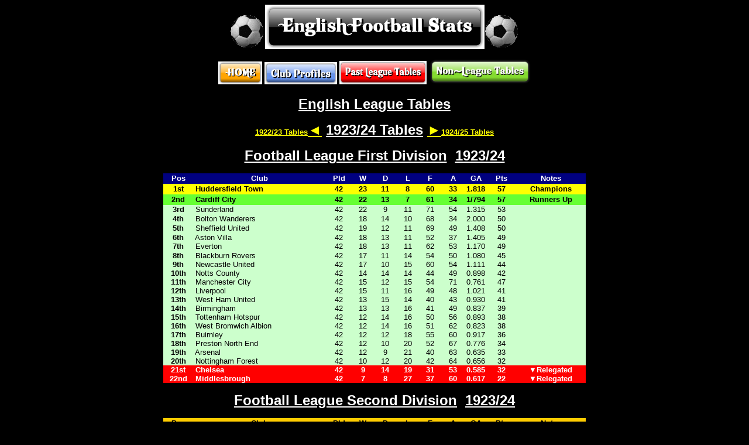

--- FILE ---
content_type: text/html
request_url: http://www.englishfootballstats.co.uk/League%20Tables/1923-24.htm
body_size: 127665
content:
<html>

<head>
<meta http-equiv="Content-Type" content="text/html; charset=windows-1252">
<meta name="GENERATOR" content="Microsoft FrontPage 4.0">
<meta name="ProgId" content="FrontPage.Editor.Document">
<title>English Football Stats - English League Tables - 1923/24 - Tiers 1 - 3</title>
</head>

<body bgcolor="#000000">

<p align="center">
      <img border="0" src="../soccer_ball_rotate_md_clr.gif" width="60" height="60"><a href="../index.htm"><img border="0" src="../cooltext86834776.png"></a><img border="0" src="../soccer_ball_rotate_md_clr.gif" width="60" height="60"></p>

<p align="center"><a href="../index.htm">
<img border="0" src="../Club%20Profiles/cooltext86835588.png" width="75" height="39"></a>
<a href="../Club%20Profiles/leagueprofiles.htm">
<img border="0" src="../index.1.jpg" width="124" height="38"></a>
<a href="../leaguetables.htm">
<img border="0" src="../cooltext86835031.png" width="149" height="40"></a>
<a href="../non-leaguetables.htm">
<img border="0" src="../cooltext1594212793.png" width="174" height="44"></a></p>

<p align="center"><b><font color="#ffffff" face="Arial" size="5"><u>English
League Tables</u></font></b></p>
<p align="center"><b><u><a href="1922-23.htm"><font face="Arial" size="2" color="#FFFF00">1922/23
Tables</font><font face="Arial" color="#FFFF00" size="5">&#9668;</font></a></u><font color="#ffffff" face="Arial" size="5">
<u>1923<font face="Arial" size="5" color="#FFFFFF">/2</font>4<font face="Arial" size="5" color="#FFFFFF">
Tables</font></u>  </font><a href="1924-25.htm"><font color="#FFFF00"> <font face="Times New Roman" size="5">&#9658;</font><font face="Arial" size="2" color="#FFFF00">1924/25
Tables</font></font></a></b></p>

<p align="center"><b><font face="Arial" size="5" color="#FFFFFF"><u>Football
League First Division</u></font></b><font face="Arial" size="5" color="#FFFFFF"><b>
</b></font><b><font face="Arial" size="5" color="#FFFFFF">&nbsp;<u>1923/24</u></font></b></p>
<div align="center">
  <center>
  <table cellspacing="0" cellpadding="0" width="722" height="31">
    <tr>
      <td width="50" height="18" align="center" bgcolor="#000080"><b><font face="Arial" size="2" color="#FFFFFF">Pos</font></b></td>
      <td width="219" height="18" align="center" bgcolor="#000080"><b><font face="Arial" size="2" color="#FFFFFF">Club</font></b></td>
      <td width="45" height="18" align="center" bgcolor="#000080"><b><font face="Arial" size="2" color="#FFFFFF">Pld</font></b></td>
      <td width="35" height="18" align="center" bgcolor="#000080"><b><font face="Arial" size="2" color="#FFFFFF">W</font></b></td>
      <td width="39" height="18" align="center" bgcolor="#000080"><b><font face="Arial" size="2" color="#FFFFFF">D</font></b></td>
      <td width="36" height="18" align="center" bgcolor="#000080"><b><font face="Arial" size="2" color="#FFFFFF">L</font></b></td>
      <td width="39" height="18" align="center" bgcolor="#000080"><b><font face="Arial" size="2" color="#FFFFFF">F</font></b></td>
      <td width="37" height="18" align="center" bgcolor="#000080"><b><font face="Arial" size="2" color="#FFFFFF">A</font></b></td>
      <td width="39" height="18" align="center" bgcolor="#000080"><b><font face="Arial" size="2" color="#FFFFFF">GA</font></b></td>
      <td width="46" height="18" align="center" bgcolor="#000080"><b><font face="Arial" size="2" color="#FFFFFF">Pts</font></b></td>
      <td width="115" height="18" align="center" bgcolor="#000080"><b><font face="Arial" size="2" color="#FFFFFF">Notes</font></b></td>
    </tr>
    <tr>
      <td width="50" height="18" align="center" bgcolor="#ffff00"><font face="Arial" size="2"><b>1st</b></font></td>
      <td width="219" height="16" align="left" bgcolor="#FFFF00"><b><font size="2" face="Arial">&nbsp;Huddersfield
        Town</font></b></td>
      <td width="45" height="16" align="center" bgcolor="#FFFF00"><b><font size="2" face="Arial">42</font></b></td>
      <td width="35" height="16" align="center" bgcolor="#FFFF00"><b><font size="2" face="Arial">23</font></b></td>
      <td width="39" height="16" align="center" bgcolor="#FFFF00"><b><font size="2" face="Arial">11</font></b></td>
      <td width="36" height="16" align="center" bgcolor="#FFFF00"><b><font size="2" face="Arial">8</font></b></td>
      <td width="39" height="16" align="center" bgcolor="#FFFF00"><b><font size="2" face="Arial">60</font></b></td>
      <td width="37" height="16" align="center" bgcolor="#FFFF00"><b><font size="2" face="Arial">33</font></b></td>
      <td width="39" height="16" align="center" bgcolor="#FFFF00"><b><font size="2" face="Arial">1.818</font></b></td>
      <td width="46" height="16" align="center" bgcolor="#FFFF00"><b><font size="2" face="Arial">57</font></b></td>
      <td width="115" height="18" align="center" bgcolor="#ffff00"><font face="Arial" size="2"><b>Champions</b></font></td>
    </tr>
    <tr>
      <td width="50" height="17" align="center" bgcolor="#66FF33"><b><font face="Arial" size="2">2nd</font></b></td>
      <td width="219" height="18" align="left" bgcolor="#66FF33"><b><font size="2" face="Arial">&nbsp;Cardiff
        City</font></b></td>
      <td width="45" height="18" align="center" bgcolor="#66FF33"><b><font size="2" face="Arial">42</font></b></td>
      <td width="35" height="18" align="center" bgcolor="#66FF33"><b><font size="2" face="Arial">22</font></b></td>
      <td width="39" height="18" align="center" bgcolor="#66FF33"><b><font size="2" face="Arial">13</font></b></td>
      <td width="36" height="18" align="center" bgcolor="#66FF33"><b><font size="2" face="Arial">7</font></b></td>
      <td width="39" height="18" align="center" bgcolor="#66FF33"><b><font size="2" face="Arial">61</font></b></td>
      <td width="37" height="18" align="center" bgcolor="#66FF33"><b><font size="2" face="Arial">34</font></b></td>
      <td width="39" height="18" align="center" bgcolor="#66FF33"><b><font size="2" face="Arial">1/794</font></b></td>
      <td width="46" height="18" align="center" bgcolor="#66FF33"><b><font size="2" face="Arial">57</font></b></td>
      <td width="115" height="17" align="center" bgcolor="#66FF33"><font face="Arial" size="2"><b>Runners
        Up</b></font></td>
    </tr>
    <tr>
      <td width="50" height="15" align="center" bgcolor="#CCFFCC"><b><font face="Arial" size="2">3rd</font></b></td>
      <td width="219" height="16" align="left" bgcolor="#CCFFCC"><font size="2" face="Arial">&nbsp;Sunderland</font></td>
      <td width="45" height="16" align="center" bgcolor="#CCFFCC"><font size="2" face="Arial">42</font></td>
      <td width="35" height="16" align="center" bgcolor="#CCFFCC"><font size="2" face="Arial">22</font></td>
      <td width="39" height="16" align="center" bgcolor="#CCFFCC"><font size="2" face="Arial">9</font></td>
      <td width="36" height="16" align="center" bgcolor="#CCFFCC"><font size="2" face="Arial">11</font></td>
      <td width="39" height="16" align="center" bgcolor="#CCFFCC"><font size="2" face="Arial">71</font></td>
      <td width="37" height="16" align="center" bgcolor="#CCFFCC"><font size="2" face="Arial">54</font></td>
      <td width="39" height="16" align="center" bgcolor="#CCFFCC"><font size="2" face="Arial">1.315</font></td>
      <td width="46" height="16" align="center" bgcolor="#CCFFCC"><font size="2" face="Arial">53</font></td>
      <td width="115" height="15" align="center" bgcolor="#CCFFCC"><font face="Arial" size="2" color="#CCFFCC">-</font></td>
    </tr>
    <tr>
      <td width="50" height="16" align="center" bgcolor="#CCFFCC"><font face="Arial" size="2"><b>4th</b></font></td>
      <td width="219" height="16" align="left" bgcolor="#CCFFCC"><font size="2" face="Arial">&nbsp;Bolton
        Wanderers</font></td>
      <td width="45" height="16" align="center" bgcolor="#CCFFCC"><font size="2" face="Arial">42</font></td>
      <td width="35" height="16" align="center" bgcolor="#CCFFCC"><font size="2" face="Arial">18</font></td>
      <td width="39" height="16" align="center" bgcolor="#CCFFCC"><font size="2" face="Arial">14</font></td>
      <td width="36" height="16" align="center" bgcolor="#CCFFCC"><font size="2" face="Arial">10</font></td>
      <td width="39" height="16" align="center" bgcolor="#CCFFCC"><font size="2" face="Arial">68</font></td>
      <td width="37" height="16" align="center" bgcolor="#CCFFCC"><font size="2" face="Arial">34</font></td>
      <td width="39" height="16" align="center" bgcolor="#CCFFCC"><font size="2" face="Arial">2.000</font></td>
      <td width="46" height="16" align="center" bgcolor="#CCFFCC"><font size="2" face="Arial">50</font></td>
      <td width="115" height="16" align="center" bgcolor="#CCFFCC"><font face="Arial" size="2" color="#CCFFCC">-</font></td>
    </tr>
    <tr>
      <td width="50" height="16" align="center" bgcolor="#CCFFCC"><b><font face="Arial" size="2">5th</font></b></td>
      <td width="219" height="16" align="left" bgcolor="#CCFFCC"><font size="2" face="Arial">&nbsp;Sheffield
        United</font></td>
      <td width="45" height="16" align="center" bgcolor="#CCFFCC"><font size="2" face="Arial">42</font></td>
      <td width="35" height="16" align="center" bgcolor="#CCFFCC"><font size="2" face="Arial">19</font></td>
      <td width="39" height="16" align="center" bgcolor="#CCFFCC"><font size="2" face="Arial">12</font></td>
      <td width="36" height="16" align="center" bgcolor="#CCFFCC"><font size="2" face="Arial">11</font></td>
      <td width="39" height="16" align="center" bgcolor="#CCFFCC"><font size="2" face="Arial">69</font></td>
      <td width="37" height="16" align="center" bgcolor="#CCFFCC"><font size="2" face="Arial">49</font></td>
      <td width="39" height="16" align="center" bgcolor="#CCFFCC"><font size="2" face="Arial">1.408</font></td>
      <td width="46" height="16" align="center" bgcolor="#CCFFCC"><font size="2" face="Arial">50</font></td>
      <td width="115" height="16" align="center" bgcolor="#CCFFCC"><font face="Arial" size="2" color="#CCFFCC">-</font></td>
    </tr>
    <tr>
      <td width="50" height="14" align="center" bgcolor="#CCFFCC"><b><font face="Arial" size="2">6th</font></b></td>
      <td width="219" height="14" align="left" bgcolor="#CCFFCC"><font size="2" face="Arial">&nbsp;Aston
        Villa</font></td>
      <td width="45" height="14" align="center" bgcolor="#CCFFCC"><font size="2" face="Arial">42</font></td>
      <td width="35" height="14" align="center" bgcolor="#CCFFCC"><font size="2" face="Arial">18</font></td>
      <td width="39" height="14" align="center" bgcolor="#CCFFCC"><font size="2" face="Arial">13</font></td>
      <td width="36" height="14" align="center" bgcolor="#CCFFCC"><font size="2" face="Arial">11</font></td>
      <td width="39" height="14" align="center" bgcolor="#CCFFCC"><font size="2" face="Arial">52</font></td>
      <td width="37" height="14" align="center" bgcolor="#CCFFCC"><font size="2" face="Arial">37</font></td>
      <td width="39" height="14" align="center" bgcolor="#CCFFCC"><font size="2" face="Arial">1.405</font></td>
      <td width="46" height="14" align="center" bgcolor="#CCFFCC"><font size="2" face="Arial">49</font></td>
      <td width="115" height="14" align="center" bgcolor="#CCFFCC"><font face="Arial" size="2" color="#CCFFCC">-</font></td>
    </tr>
    <tr>
      <td width="50" height="16" align="center" bgcolor="#ccffcc"><b><font face="Arial" size="2">7th</font></b></td>
      <td width="219" height="16" align="left" bgcolor="#CCFFCC"><font size="2" face="Arial">&nbsp;Everton</font></td>
      <td width="45" height="16" align="center" bgcolor="#CCFFCC"><font size="2" face="Arial">42</font></td>
      <td width="35" height="16" align="center" bgcolor="#CCFFCC"><font size="2" face="Arial">18</font></td>
      <td width="39" height="16" align="center" bgcolor="#CCFFCC"><font size="2" face="Arial">13</font></td>
      <td width="36" height="16" align="center" bgcolor="#CCFFCC"><font size="2" face="Arial">11</font></td>
      <td width="39" height="16" align="center" bgcolor="#CCFFCC"><font size="2" face="Arial">62</font></td>
      <td width="37" height="16" align="center" bgcolor="#CCFFCC"><font size="2" face="Arial">53</font></td>
      <td width="39" height="16" align="center" bgcolor="#CCFFCC"><font size="2" face="Arial">1.170</font></td>
      <td width="46" height="16" align="center" bgcolor="#CCFFCC"><font size="2" face="Arial">49</font></td>
      <td width="115" height="16" align="center" bgcolor="#ccffcc"><font face="Arial" size="2" color="#CCFFCC">-</font></td>
    </tr>
    <tr>
      <td width="50" height="6" align="center" bgcolor="#ccffcc"><b><font face="Arial" size="2">8th</font></b></td>
      <td width="219" height="14" align="left" bgcolor="#CCFFCC"><font size="2" face="Arial">&nbsp;Blackburn
        Rovers</font></td>
      <td width="45" height="14" align="center" bgcolor="#CCFFCC"><font size="2" face="Arial">42</font></td>
      <td width="35" height="14" align="center" bgcolor="#CCFFCC"><font size="2" face="Arial">17</font></td>
      <td width="39" height="14" align="center" bgcolor="#CCFFCC"><font size="2" face="Arial">11</font></td>
      <td width="36" height="14" align="center" bgcolor="#CCFFCC"><font size="2" face="Arial">14</font></td>
      <td width="39" height="14" align="center" bgcolor="#CCFFCC"><font size="2" face="Arial">54</font></td>
      <td width="37" height="14" align="center" bgcolor="#CCFFCC"><font size="2" face="Arial">50</font></td>
      <td width="39" height="14" align="center" bgcolor="#CCFFCC"><font size="2" face="Arial">1.080</font></td>
      <td width="46" height="14" align="center" bgcolor="#CCFFCC"><font size="2" face="Arial">45</font></td>
      <td width="115" height="6" align="center" bgcolor="#ccffcc"><font face="Arial" size="2" color="#CCFFCC">-</font></td>
    </tr>
    <tr>
      <td width="50" height="10" align="center" bgcolor="#ccffcc"><b><font face="Arial" size="2">9th</font></b></td>
      <td width="219" height="4" align="left" bgcolor="#CCFFCC"><font size="2" face="Arial">&nbsp;Newcastle
        United</font></td>
      <td width="45" height="1" align="center" bgcolor="#CCFFCC"><font size="2" face="Arial">42</font></td>
      <td width="35" height="1" align="center" bgcolor="#CCFFCC"><font size="2" face="Arial">17</font></td>
      <td width="39" height="1" align="center" bgcolor="#CCFFCC"><font size="2" face="Arial">10</font></td>
      <td width="36" height="1" align="center" bgcolor="#CCFFCC"><font size="2" face="Arial">15</font></td>
      <td width="39" height="1" align="center" bgcolor="#CCFFCC"><font size="2" face="Arial">60</font></td>
      <td width="37" height="1" align="center" bgcolor="#CCFFCC"><font size="2" face="Arial">54</font></td>
      <td width="39" height="1" align="center" bgcolor="#CCFFCC"><font size="2" face="Arial">1.111</font></td>
      <td width="46" height="1" align="center" bgcolor="#CCFFCC"><font size="2" face="Arial">44</font></td>
      <td width="115" height="10" align="center" bgcolor="#ccffcc"><font face="Arial" size="2" color="#CCFFCC">-</font></td>
    </tr>
    <tr>
      <td width="50" height="12" align="center" bgcolor="#ccffcc"><b><font face="Arial" size="2">10th</font></b></td>
      <td width="219" height="4" align="left" bgcolor="#ccffcc"><font size="2" face="Arial">&nbsp;Notts
        County</font></td>
      <td width="45" height="1" align="center" bgcolor="#ccffcc"><font size="2" face="Arial">42</font></td>
      <td width="35" height="1" align="center" bgcolor="#ccffcc"><font size="2" face="Arial">14</font></td>
      <td width="39" height="1" align="center" bgcolor="#ccffcc"><font size="2" face="Arial">14</font></td>
      <td width="36" height="1" align="center" bgcolor="#ccffcc"><font size="2" face="Arial">14</font></td>
      <td width="39" height="1" align="center" bgcolor="#ccffcc"><font size="2" face="Arial">44</font></td>
      <td width="37" height="1" align="center" bgcolor="#ccffcc"><font size="2" face="Arial">49</font></td>
      <td width="39" height="1" align="center" bgcolor="#ccffcc"><font size="2" face="Arial">0.898</font></td>
      <td width="46" height="1" align="center" bgcolor="#ccffcc"><font size="2" face="Arial">42</font></td>
      <td width="115" height="12" align="center" bgcolor="#ccffcc"><font face="Arial" size="2" color="#CCFFCC">-</font></td>
    </tr>
    <tr>
      <td width="50" height="1" align="center" bgcolor="#ccffcc"><b><font face="Arial" size="2">11th</font></b></td>
      <td width="219" height="1" align="left" bgcolor="#CCFFCC"><font size="2" face="Arial">&nbsp;Manchester
        City</font></td>
      <td width="45" height="1" align="center" bgcolor="#CCFFCC"><font size="2" face="Arial">42</font></td>
      <td width="35" height="1" align="center" bgcolor="#CCFFCC"><font size="2" face="Arial">15</font></td>
      <td width="39" height="1" align="center" bgcolor="#CCFFCC"><font size="2" face="Arial">12</font></td>
      <td width="36" height="1" align="center" bgcolor="#CCFFCC"><font size="2" face="Arial">15</font></td>
      <td width="39" height="1" align="center" bgcolor="#CCFFCC"><font size="2" face="Arial">54</font></td>
      <td width="37" height="1" align="center" bgcolor="#CCFFCC"><font size="2" face="Arial">71</font></td>
      <td width="39" height="1" align="center" bgcolor="#CCFFCC"><font size="2" face="Arial">0.761</font></td>
      <td width="46" height="1" align="center" bgcolor="#CCFFCC"><font size="2" face="Arial">47</font></td>
      <td width="115" height="1" align="center" bgcolor="#ccffcc"><font face="Arial" size="2" color="#CCFFCC">-</font></td>
    </tr>
    <tr>
      <td width="50" height="2" align="center" bgcolor="#ccffcc"><b><font face="Arial" size="2">12th</font></b></td>
      <td width="219" height="2" align="left" bgcolor="#ccffcc"><font size="2" face="Arial">&nbsp;Liverpool</font></td>
      <td width="45" height="2" align="center" bgcolor="#ccffcc"><font size="2" face="Arial">42</font></td>
      <td width="35" height="2" align="center" bgcolor="#ccffcc"><font size="2" face="Arial">15</font></td>
      <td width="39" height="2" align="center" bgcolor="#ccffcc"><font size="2" face="Arial">11</font></td>
      <td width="36" height="2" align="center" bgcolor="#ccffcc"><font size="2" face="Arial">16</font></td>
      <td width="39" height="2" align="center" bgcolor="#ccffcc"><font size="2" face="Arial">49</font></td>
      <td width="37" height="2" align="center" bgcolor="#ccffcc"><font size="2" face="Arial">48</font></td>
      <td width="39" height="2" align="center" bgcolor="#ccffcc"><font size="2" face="Arial">1.021</font></td>
      <td width="46" height="2" align="center" bgcolor="#ccffcc"><font size="2" face="Arial">41</font></td>
      <td width="115" height="2" align="center" bgcolor="#ccffcc"><font face="Arial" size="2" color="#CCFFCC">-</font></td>
    </tr>
    <tr>
      <td width="50" height="14" align="center" bgcolor="#ccffcc"><b><font face="Arial" size="2">13th</font></b></td>
      <td width="219" height="14" align="left" bgcolor="#ccffcc"><font size="2" face="Arial">&nbsp;West
        Ham United</font></td>
      <td width="45" height="14" align="center" bgcolor="#ccffcc"><font size="2" face="Arial">42</font></td>
      <td width="35" height="14" align="center" bgcolor="#ccffcc"><font size="2" face="Arial">13</font></td>
      <td width="39" height="14" align="center" bgcolor="#ccffcc"><font size="2" face="Arial">15</font></td>
      <td width="36" height="14" align="center" bgcolor="#ccffcc"><font size="2" face="Arial">14</font></td>
      <td width="39" height="14" align="center" bgcolor="#ccffcc"><font size="2" face="Arial">40</font></td>
      <td width="37" height="14" align="center" bgcolor="#ccffcc"><font size="2" face="Arial">43</font></td>
      <td width="39" height="14" align="center" bgcolor="#ccffcc"><font size="2" face="Arial">0.930</font></td>
      <td width="46" height="14" align="center" bgcolor="#ccffcc"><font size="2" face="Arial">41</font></td>
      <td width="115" height="14" align="center" bgcolor="#ccffcc"><font face="Arial" size="2" color="#CCFFCC">-</font></td>
    </tr>
    <tr>
      <td width="50" height="12" align="center" bgcolor="#ccffcc"><b><font face="Arial" size="2">14th</font></b></td>
      <td width="219" height="12" align="left" bgcolor="#CCFFCC"><font size="2" face="Arial">&nbsp;Birmingham</font></td>
      <td width="45" height="12" align="center" bgcolor="#CCFFCC"><font size="2" face="Arial">42</font></td>
      <td width="35" height="12" align="center" bgcolor="#CCFFCC"><font size="2" face="Arial">13</font></td>
      <td width="39" height="12" align="center" bgcolor="#CCFFCC"><font size="2" face="Arial">13</font></td>
      <td width="36" height="12" align="center" bgcolor="#CCFFCC"><font size="2" face="Arial">16</font></td>
      <td width="39" height="12" align="center" bgcolor="#CCFFCC"><font size="2" face="Arial">41</font></td>
      <td width="37" height="12" align="center" bgcolor="#CCFFCC"><font size="2" face="Arial">49</font></td>
      <td width="39" height="12" align="center" bgcolor="#CCFFCC"><font size="2" face="Arial">0.837</font></td>
      <td width="46" height="12" align="center" bgcolor="#CCFFCC"><font size="2" face="Arial">39</font></td>
      <td width="115" height="12" align="center" bgcolor="#ccffcc"><font face="Arial" size="2" color="#CCFFCC">-</font></td>
    </tr>
    <tr>
      <td width="50" height="12" align="center" bgcolor="#ccffcc"><b><font face="Arial" size="2">15th</font></b></td>
      <td width="219" height="10" align="left" bgcolor="#ccffcc"><font size="2" face="Arial">&nbsp;Tottenham
        Hotspur</font></td>
      <td width="45" height="10" align="center" bgcolor="#ccffcc"><font size="2" face="Arial">42</font></td>
      <td width="35" height="10" align="center" bgcolor="#ccffcc"><font size="2" face="Arial">12</font></td>
      <td width="39" height="10" align="center" bgcolor="#ccffcc"><font size="2" face="Arial">14</font></td>
      <td width="36" height="10" align="center" bgcolor="#ccffcc"><font size="2" face="Arial">16</font></td>
      <td width="39" height="10" align="center" bgcolor="#ccffcc"><font size="2" face="Arial">50</font></td>
      <td width="37" height="10" align="center" bgcolor="#ccffcc"><font size="2" face="Arial">56</font></td>
      <td width="39" height="10" align="center" bgcolor="#ccffcc"><font size="2" face="Arial">0.893</font></td>
      <td width="46" height="10" align="center" bgcolor="#ccffcc"><font size="2" face="Arial">38</font></td>
      <td width="115" height="12" align="center" bgcolor="#ccffcc"><font face="Arial" size="2" color="#CCFFCC">-</font></td>
    </tr>
    <tr>
      <td width="50" height="14" align="center" bgcolor="#ccffcc"><b><font face="Arial" size="2">16th</font></b></td>
      <td width="219" height="9" align="left" bgcolor="#ccffcc"><font size="2" face="Arial">&nbsp;West
        Bromwich Albion</font></td>
      <td width="45" height="9" align="center" bgcolor="#ccffcc"><font size="2" face="Arial">42</font></td>
      <td width="35" height="9" align="center" bgcolor="#ccffcc"><font size="2" face="Arial">12</font></td>
      <td width="39" height="9" align="center" bgcolor="#ccffcc"><font size="2" face="Arial">14</font></td>
      <td width="36" height="9" align="center" bgcolor="#ccffcc"><font size="2" face="Arial">16</font></td>
      <td width="39" height="9" align="center" bgcolor="#ccffcc"><font size="2" face="Arial">51</font></td>
      <td width="37" height="9" align="center" bgcolor="#ccffcc"><font size="2" face="Arial">62</font></td>
      <td width="39" height="9" align="center" bgcolor="#ccffcc"><font size="2" face="Arial">0.823</font></td>
      <td width="46" height="9" align="center" bgcolor="#ccffcc"><font size="2" face="Arial">38</font></td>
      <td width="115" height="14" align="center" bgcolor="#ccffcc"><font face="Arial" size="2" color="#CCFFCC">-</font></td>
    </tr>
    <tr>
      <td width="50" height="12" align="center" bgcolor="#ccffcc"><b><font face="Arial" size="2">17th</font></b></td>
      <td width="219" height="12" align="left" bgcolor="#CCFFCC"><font size="2" face="Arial">&nbsp;Buirnley</font></td>
      <td width="45" height="12" align="center" bgcolor="#CCFFCC"><font size="2" face="Arial">42</font></td>
      <td width="35" height="12" align="center" bgcolor="#CCFFCC"><font size="2" face="Arial">12</font></td>
      <td width="39" height="12" align="center" bgcolor="#CCFFCC"><font size="2" face="Arial">12</font></td>
      <td width="36" height="12" align="center" bgcolor="#CCFFCC"><font size="2" face="Arial">18</font></td>
      <td width="39" height="12" align="center" bgcolor="#CCFFCC"><font size="2" face="Arial">55</font></td>
      <td width="37" height="12" align="center" bgcolor="#CCFFCC"><font size="2" face="Arial">60</font></td>
      <td width="39" height="12" align="center" bgcolor="#CCFFCC"><font size="2" face="Arial">0.917</font></td>
      <td width="46" height="12" align="center" bgcolor="#CCFFCC"><font size="2" face="Arial">36</font></td>
      <td width="115" height="12" align="center" bgcolor="#ccffcc"><font face="Arial" size="2" color="#CCFFCC">-</font></td>
    </tr>
    <tr>
      <td width="50" height="12" align="center" bgcolor="#ccffcc"><b><font face="Arial" size="2">18th</font></b></td>
      <td width="219" height="12" align="left" bgcolor="#CCFFCC"><font size="2" face="Arial">&nbsp;Preston
        North End</font></td>
      <td width="45" height="12" align="center" bgcolor="#CCFFCC"><font size="2" face="Arial">42</font></td>
      <td width="35" height="12" align="center" bgcolor="#CCFFCC"><font size="2" face="Arial">12</font></td>
      <td width="39" height="12" align="center" bgcolor="#CCFFCC"><font size="2" face="Arial">10</font></td>
      <td width="36" height="12" align="center" bgcolor="#CCFFCC"><font size="2" face="Arial">20</font></td>
      <td width="39" height="12" align="center" bgcolor="#CCFFCC"><font size="2" face="Arial">52</font></td>
      <td width="37" height="12" align="center" bgcolor="#CCFFCC"><font size="2" face="Arial">67</font></td>
      <td width="39" height="12" align="center" bgcolor="#CCFFCC"><font size="2" face="Arial">0.776</font></td>
      <td width="46" height="12" align="center" bgcolor="#CCFFCC"><font size="2" face="Arial">34</font></td>
      <td width="115" height="12" align="center" bgcolor="#ccffcc"><font face="Arial" size="2" color="#CCFFCC">-</font></td>
    </tr>
    <tr>
      <td width="50" height="1" align="center" bgcolor="#CCFFCC"><font face="Arial" size="2" color="#000000"><b>19th</b></font></td>
      <td width="219" height="1" align="left" bgcolor="#CCFFCC"><font size="2" face="Arial">&nbsp;Arsenal</font></td>
      <td width="45" height="1" align="center" bgcolor="#CCFFCC"><font size="2" face="Arial">42</font></td>
      <td width="35" height="1" align="center" bgcolor="#CCFFCC"><font size="2" face="Arial">12</font></td>
      <td width="39" height="1" align="center" bgcolor="#CCFFCC"><font size="2" face="Arial">9</font></td>
      <td width="36" height="1" align="center" bgcolor="#CCFFCC"><font size="2" face="Arial">21</font></td>
      <td width="39" height="1" align="center" bgcolor="#CCFFCC"><font size="2" face="Arial">40</font></td>
      <td width="37" height="1" align="center" bgcolor="#CCFFCC"><font size="2" face="Arial">63</font></td>
      <td width="39" height="1" align="center" bgcolor="#CCFFCC"><font size="2" face="Arial">0.635</font></td>
      <td width="46" height="1" align="center" bgcolor="#CCFFCC"><font size="2" face="Arial">33</font></td>
      <td width="115" height="1" align="center" bgcolor="#CCFFCC"><font face="Arial" size="2" color="#CCFFCC">-</font></td>
    </tr>
    <tr>
      <td width="50" height="14" align="center" bgcolor="#CCFFCC"><font face="Arial" size="2" color="#000000"><b>20th</b></font></td>
      <td width="219" height="8" align="left" bgcolor="#CCFFCC"><font size="2" face="Arial">&nbsp;Nottingham
        Forest</font></td>
      <td width="45" height="8" align="center" bgcolor="#CCFFCC"><font size="2" face="Arial">42</font></td>
      <td width="35" height="8" align="center" bgcolor="#CCFFCC"><font size="2" face="Arial">10</font></td>
      <td width="39" height="8" align="center" bgcolor="#CCFFCC"><font size="2" face="Arial">12</font></td>
      <td width="36" height="8" align="center" bgcolor="#CCFFCC"><font size="2" face="Arial">20</font></td>
      <td width="39" height="8" align="center" bgcolor="#CCFFCC"><font size="2" face="Arial">42</font></td>
      <td width="37" height="8" align="center" bgcolor="#CCFFCC"><font size="2" face="Arial">64</font></td>
      <td width="39" height="8" align="center" bgcolor="#CCFFCC"><font size="2" face="Arial">0.656</font></td>
      <td width="46" height="8" align="center" bgcolor="#CCFFCC"><font size="2" face="Arial">32</font></td>
      <td width="115" height="14" align="center" bgcolor="#CCFFCC"><font face="Arial" size="2" color="#CCFFCC">-</font></td>
    </tr>
    <tr>
      <td width="50" height="14" align="center" bgcolor="#FF0000"><font size="2" face="Arial" color="#FFFFFF"><b>21st</b></font></td>
      <td width="219" height="8" align="left" bgcolor="#FF0000"><b><font size="2" face="Arial" color="#FFFFFF">&nbsp;Chelsea</font></b></td>
      <td width="45" height="8" align="center" bgcolor="#FF0000"><b><font size="2" face="Arial" color="#FFFFFF">42</font></b></td>
      <td width="35" height="8" align="center" bgcolor="#FF0000"><b><font size="2" face="Arial" color="#FFFFFF">9</font></b></td>
      <td width="39" height="8" align="center" bgcolor="#FF0000"><b><font size="2" face="Arial" color="#FFFFFF">14</font></b></td>
      <td width="36" height="8" align="center" bgcolor="#FF0000"><b><font size="2" face="Arial" color="#FFFFFF">19</font></b></td>
      <td width="39" height="8" align="center" bgcolor="#FF0000"><b><font size="2" face="Arial" color="#FFFFFF">31</font></b></td>
      <td width="37" height="8" align="center" bgcolor="#FF0000"><b><font size="2" face="Arial" color="#FFFFFF">53</font></b></td>
      <td width="39" height="8" align="center" bgcolor="#FF0000"><b><font size="2" face="Arial" color="#FFFFFF">0.585</font></b></td>
      <td width="46" height="8" align="center" bgcolor="#FF0000"><b><font size="2" face="Arial" color="#FFFFFF">32</font></b></td>
      <td width="115" height="14" align="center" bgcolor="#FF0000"><font face="Arial" size="2" color="#FFFFFF"><b>&#9660;Relegated</b></font></td>
    </tr>
    <tr>
      <td width="50" height="14" align="center" bgcolor="#FF0000"><font size="2" face="Arial" color="#FFFFFF"><b>22nd</b></font></td>
      <td width="219" height="8" align="left" bgcolor="#FF0000"><b><font size="2" face="Arial" color="#FFFFFF">&nbsp;Middlesbrough</font></b></td>
      <td width="45" height="8" align="center" bgcolor="#FF0000"><b><font size="2" face="Arial" color="#FFFFFF">42</font></b></td>
      <td width="35" height="8" align="center" bgcolor="#FF0000"><b><font size="2" face="Arial" color="#FFFFFF">7</font></b></td>
      <td width="39" height="8" align="center" bgcolor="#FF0000"><b><font size="2" face="Arial" color="#FFFFFF">8</font></b></td>
      <td width="36" height="8" align="center" bgcolor="#FF0000"><b><font size="2" face="Arial" color="#FFFFFF">27</font></b></td>
      <td width="39" height="8" align="center" bgcolor="#FF0000"><b><font size="2" face="Arial" color="#FFFFFF">37</font></b></td>
      <td width="37" height="8" align="center" bgcolor="#FF0000"><b><font size="2" face="Arial" color="#FFFFFF">60</font></b></td>
      <td width="39" height="8" align="center" bgcolor="#FF0000"><b><font size="2" face="Arial" color="#FFFFFF">0.617</font></b></td>
      <td width="46" height="8" align="center" bgcolor="#FF0000"><b><font size="2" face="Arial" color="#FFFFFF">22</font></b></td>
      <td width="115" height="14" align="center" bgcolor="#FF0000"><font face="Arial" size="2" color="#FFFFFF"><b>&#9660;Relegated</b></font></td>
    </tr>
  </table>
  </center>
</div>
<p align="center"><b><font face="Arial" size="5" color="#FFFFFF"><u>Football
League Second Division</u></font></b><font face="Arial" size="5" color="#FFFFFF"><b>
</b></font><b><font face="Arial" size="5" color="#FFFFFF">&nbsp;<u>1923/24</u></font></b></p>
<div align="center">
  <center>
  <table cellspacing="0" cellpadding="0" width="722" height="31">
    <tr>
      <td width="50" height="18" align="center" bgcolor="#FFCC00"><b><font face="Arial" size="2">Pos</font></b></td>
      <td width="219" height="18" align="center" bgcolor="#FFCC00"><b><font face="Arial" size="2">Club</font></b></td>
      <td width="45" height="18" align="center" bgcolor="#FFCC00"><b><font face="Arial" size="2">Pld</font></b></td>
      <td width="35" height="18" align="center" bgcolor="#FFCC00"><b><font face="Arial" size="2">W</font></b></td>
      <td width="39" height="18" align="center" bgcolor="#FFCC00"><b><font face="Arial" size="2">D</font></b></td>
      <td width="36" height="18" align="center" bgcolor="#FFCC00"><b><font face="Arial" size="2">L</font></b></td>
      <td width="39" height="18" align="center" bgcolor="#FFCC00"><b><font face="Arial" size="2">F</font></b></td>
      <td width="37" height="18" align="center" bgcolor="#FFCC00"><b><font face="Arial" size="2">A</font></b></td>
      <td width="39" height="18" align="center" bgcolor="#FFCC00"><b><font face="Arial" size="2">GA</font></b></td>
      <td width="46" height="18" align="center" bgcolor="#FFCC00"><b><font face="Arial" size="2">Pts</font></b></td>
      <td width="115" height="18" align="center" bgcolor="#FFCC00"><b><font face="Arial" size="2">Notes</font></b></td>
    </tr>
    <tr>
      <td width="50" height="18" align="center" bgcolor="#ffff00"><font face="Arial" size="2"><b>1st</b></font></td>
      <td width="219" height="16" align="left" bgcolor="#FFFF00"><b><font size="2" face="Arial">&nbsp;Leeds
        United</font></b></td>
      <td width="45" height="16" align="center" bgcolor="#FFFF00"><b><font size="2" face="Arial">42</font></b></td>
      <td width="35" height="16" align="center" bgcolor="#FFFF00"><b><font size="2" face="Arial">21</font></b></td>
      <td width="39" height="16" align="center" bgcolor="#FFFF00"><b><font size="2" face="Arial">12</font></b></td>
      <td width="36" height="16" align="center" bgcolor="#FFFF00"><b><font size="2" face="Arial">9</font></b></td>
      <td width="39" height="16" align="center" bgcolor="#FFFF00"><b><font size="2" face="Arial">61</font></b></td>
      <td width="37" height="16" align="center" bgcolor="#FFFF00"><b><font size="2" face="Arial">35</font></b></td>
      <td width="39" height="16" align="center" bgcolor="#FFFF00"><b><font size="2" face="Arial">1.743</font></b></td>
      <td width="46" height="16" align="center" bgcolor="#FFFF00"><b><font size="2" face="Arial">54</font></b></td>
      <td width="115" height="18" align="center" bgcolor="#ffff00"><font face="Arial" size="2"><b>&#9650;Champions</b></font></td>
    </tr>
    <tr>
      <td width="50" height="17" align="center" bgcolor="#99ff33"><b><font face="Arial" size="2">2nd</font></b></td>
      <td width="219" height="18" align="left" bgcolor="#99FF33"><b><font size="2" face="Arial">&nbsp;Bury</font></b></td>
      <td width="45" height="18" align="center" bgcolor="#99FF33"><b><font size="2" face="Arial">42</font></b></td>
      <td width="35" height="18" align="center" bgcolor="#99FF33"><b><font size="2" face="Arial">21</font></b></td>
      <td width="39" height="18" align="center" bgcolor="#99FF33"><b><font size="2" face="Arial">9</font></b></td>
      <td width="36" height="18" align="center" bgcolor="#99FF33"><b><font size="2" face="Arial">12</font></b></td>
      <td width="39" height="18" align="center" bgcolor="#99FF33"><b><font size="2" face="Arial">63</font></b></td>
      <td width="37" height="18" align="center" bgcolor="#99FF33"><b><font size="2" face="Arial">35</font></b></td>
      <td width="39" height="18" align="center" bgcolor="#99FF33"><b><font size="2" face="Arial">1.800</font></b></td>
      <td width="46" height="18" align="center" bgcolor="#99FF33"><b><font size="2" face="Arial">51</font></b></td>
      <td width="115" height="17" align="center" bgcolor="#99ff33"><font face="Arial" size="2"><b>&#9650;Runners
        Up</b></font></td>
    </tr>
    <tr>
      <td width="50" height="15" align="center" bgcolor="#CCFFCC"><b><font face="Arial" size="2">3rd</font></b></td>
      <td width="219" height="16" align="left" bgcolor="#CCFFCC"><font size="2" face="Arial">&nbsp;Derby
        County</font></td>
      <td width="45" height="16" align="center" bgcolor="#CCFFCC"><font size="2" face="Arial">42</font></td>
      <td width="35" height="16" align="center" bgcolor="#CCFFCC"><font size="2" face="Arial">21</font></td>
      <td width="39" height="16" align="center" bgcolor="#CCFFCC"><font size="2" face="Arial">9</font></td>
      <td width="36" height="16" align="center" bgcolor="#CCFFCC"><font size="2" face="Arial">12</font></td>
      <td width="39" height="16" align="center" bgcolor="#CCFFCC"><font size="2" face="Arial">75</font></td>
      <td width="37" height="16" align="center" bgcolor="#CCFFCC"><font size="2" face="Arial">42</font></td>
      <td width="39" height="16" align="center" bgcolor="#CCFFCC"><font size="2" face="Arial">1.786</font></td>
      <td width="46" height="16" align="center" bgcolor="#CCFFCC"><font size="2" face="Arial">51</font></td>
      <td width="115" height="15" align="center" bgcolor="#CCFFCC"><font face="Arial" size="2" color="#CCFFCC">-</font></td>
    </tr>
    <tr>
      <td width="50" height="16" align="center" bgcolor="#CCFFCC"><font face="Arial" size="2"><b>4th</b></font></td>
      <td width="219" height="16" align="left" bgcolor="#CCFFCC"><font size="2" face="Arial">&nbsp;Blackpool</font></td>
      <td width="45" height="16" align="center" bgcolor="#CCFFCC"><font size="2" face="Arial">42</font></td>
      <td width="35" height="16" align="center" bgcolor="#CCFFCC"><font size="2" face="Arial">18</font></td>
      <td width="39" height="16" align="center" bgcolor="#CCFFCC"><font size="2" face="Arial">13</font></td>
      <td width="36" height="16" align="center" bgcolor="#CCFFCC"><font size="2" face="Arial">11</font></td>
      <td width="39" height="16" align="center" bgcolor="#CCFFCC"><font size="2" face="Arial">72</font></td>
      <td width="37" height="16" align="center" bgcolor="#CCFFCC"><font size="2" face="Arial">47</font></td>
      <td width="39" height="16" align="center" bgcolor="#CCFFCC"><font size="2" face="Arial">1.532</font></td>
      <td width="46" height="16" align="center" bgcolor="#CCFFCC"><font size="2" face="Arial">49</font></td>
      <td width="115" height="16" align="center" bgcolor="#CCFFCC"><font face="Arial" size="2" color="#CCFFCC">-</font></td>
    </tr>
    <tr>
      <td width="50" height="16" align="center" bgcolor="#CCFFCC"><b><font face="Arial" size="2">5th</font></b></td>
      <td width="219" height="16" align="left" bgcolor="#CCFFCC"><font size="2" face="Arial">&nbsp;Southampton</font></td>
      <td width="45" height="16" align="center" bgcolor="#CCFFCC"><font size="2" face="Arial">42</font></td>
      <td width="35" height="16" align="center" bgcolor="#CCFFCC"><font size="2" face="Arial">17</font></td>
      <td width="39" height="16" align="center" bgcolor="#CCFFCC"><font size="2" face="Arial">14</font></td>
      <td width="36" height="16" align="center" bgcolor="#CCFFCC"><font size="2" face="Arial">11</font></td>
      <td width="39" height="16" align="center" bgcolor="#CCFFCC"><font size="2" face="Arial">52</font></td>
      <td width="37" height="16" align="center" bgcolor="#CCFFCC"><font size="2" face="Arial">31</font></td>
      <td width="39" height="16" align="center" bgcolor="#CCFFCC"><font size="2" face="Arial">1.677</font></td>
      <td width="46" height="16" align="center" bgcolor="#CCFFCC"><font size="2" face="Arial">48</font></td>
      <td width="115" height="16" align="center" bgcolor="#CCFFCC"><font face="Arial" size="2" color="#CCFFCC">-</font></td>
    </tr>
    <tr>
      <td width="50" height="14" align="center" bgcolor="#CCFFCC"><b><font face="Arial" size="2">6th</font></b></td>
      <td width="219" height="14" align="left" bgcolor="#CCFFCC"><font size="2" face="Arial">&nbsp;Stoke</font></td>
      <td width="45" height="14" align="center" bgcolor="#CCFFCC"><font size="2" face="Arial">42</font></td>
      <td width="35" height="14" align="center" bgcolor="#CCFFCC"><font size="2" face="Arial">14</font></td>
      <td width="39" height="14" align="center" bgcolor="#CCFFCC"><font size="2" face="Arial">18</font></td>
      <td width="36" height="14" align="center" bgcolor="#CCFFCC"><font size="2" face="Arial">10</font></td>
      <td width="39" height="14" align="center" bgcolor="#CCFFCC"><font size="2" face="Arial">44</font></td>
      <td width="37" height="14" align="center" bgcolor="#CCFFCC"><font size="2" face="Arial">42</font></td>
      <td width="39" height="14" align="center" bgcolor="#CCFFCC"><font size="2" face="Arial">1.048</font></td>
      <td width="46" height="14" align="center" bgcolor="#CCFFCC"><font size="2" face="Arial">46</font></td>
      <td width="115" height="14" align="center" bgcolor="#CCFFCC"><font face="Arial" size="2" color="#CCFFCC">-</font></td>
    </tr>
    <tr>
      <td width="50" height="16" align="center" bgcolor="#ccffcc"><b><font face="Arial" size="2">7th</font></b></td>
      <td width="219" height="16" align="left" bgcolor="#CCFFCC"><font size="2" face="Arial">&nbsp;Oldham
        Athletic</font></td>
      <td width="45" height="16" align="center" bgcolor="#CCFFCC"><font size="2" face="Arial">42</font></td>
      <td width="35" height="16" align="center" bgcolor="#CCFFCC"><font size="2" face="Arial">14</font></td>
      <td width="39" height="16" align="center" bgcolor="#CCFFCC"><font size="2" face="Arial">17</font></td>
      <td width="36" height="16" align="center" bgcolor="#CCFFCC"><font size="2" face="Arial">11</font></td>
      <td width="39" height="16" align="center" bgcolor="#CCFFCC"><font size="2" face="Arial">45</font></td>
      <td width="37" height="16" align="center" bgcolor="#CCFFCC"><font size="2" face="Arial">52</font></td>
      <td width="39" height="16" align="center" bgcolor="#CCFFCC"><font size="2" face="Arial">0.865</font></td>
      <td width="46" height="16" align="center" bgcolor="#CCFFCC"><font size="2" face="Arial">45</font></td>
      <td width="115" height="16" align="center" bgcolor="#ccffcc"><font face="Arial" size="2" color="#CCFFCC">-</font></td>
    </tr>
    <tr>
      <td width="50" height="6" align="center" bgcolor="#ccffcc"><b><font face="Arial" size="2">8th</font></b></td>
      <td width="219" height="14" align="left" bgcolor="#CCFFCC"><font size="2" face="Arial">&nbsp;The
        Wednesday</font></td>
      <td width="45" height="14" align="center" bgcolor="#CCFFCC"><font size="2" face="Arial">42</font></td>
      <td width="35" height="14" align="center" bgcolor="#CCFFCC"><font size="2" face="Arial">16</font></td>
      <td width="39" height="14" align="center" bgcolor="#CCFFCC"><font size="2" face="Arial">12</font></td>
      <td width="36" height="14" align="center" bgcolor="#CCFFCC"><font size="2" face="Arial">14</font></td>
      <td width="39" height="14" align="center" bgcolor="#CCFFCC"><font size="2" face="Arial">54</font></td>
      <td width="37" height="14" align="center" bgcolor="#CCFFCC"><font size="2" face="Arial">51</font></td>
      <td width="39" height="14" align="center" bgcolor="#CCFFCC"><font size="2" face="Arial">1.059</font></td>
      <td width="46" height="14" align="center" bgcolor="#CCFFCC"><font size="2" face="Arial">44</font></td>
      <td width="115" height="6" align="center" bgcolor="#ccffcc"><font face="Arial" size="2" color="#CCFFCC">-</font></td>
    </tr>
    <tr>
      <td width="50" height="10" align="center" bgcolor="#ccffcc"><b><font face="Arial" size="2">9th</font></b></td>
      <td width="219" height="4" align="left" bgcolor="#CCFFCC"><font size="2" face="Arial">&nbsp;South
        Shields</font></td>
      <td width="45" height="1" align="center" bgcolor="#CCFFCC"><font size="2" face="Arial">42</font></td>
      <td width="35" height="1" align="center" bgcolor="#CCFFCC"><font size="2" face="Arial">17</font></td>
      <td width="39" height="1" align="center" bgcolor="#CCFFCC"><font size="2" face="Arial">10</font></td>
      <td width="36" height="1" align="center" bgcolor="#CCFFCC"><font size="2" face="Arial">15</font></td>
      <td width="39" height="1" align="center" bgcolor="#CCFFCC"><font size="2" face="Arial">49</font></td>
      <td width="37" height="1" align="center" bgcolor="#CCFFCC"><font size="2" face="Arial">50</font></td>
      <td width="39" height="1" align="center" bgcolor="#CCFFCC"><font size="2" face="Arial">0.980</font></td>
      <td width="46" height="1" align="center" bgcolor="#CCFFCC"><font size="2" face="Arial">44</font></td>
      <td width="115" height="10" align="center" bgcolor="#ccffcc"><font face="Arial" size="2" color="#CCFFCC">-</font></td>
    </tr>
    <tr>
      <td width="50" height="12" align="center" bgcolor="#ccffcc"><b><font face="Arial" size="2">10th</font></b></td>
      <td width="219" height="4" align="left" bgcolor="#ccffcc"><font size="2" face="Arial">&nbsp;Clapton
        Orient</font></td>
      <td width="45" height="1" align="center" bgcolor="#ccffcc"><font size="2" face="Arial">42</font></td>
      <td width="35" height="1" align="center" bgcolor="#ccffcc"><font size="2" face="Arial">14</font></td>
      <td width="39" height="1" align="center" bgcolor="#ccffcc"><font size="2" face="Arial">15</font></td>
      <td width="36" height="1" align="center" bgcolor="#ccffcc"><font size="2" face="Arial">13</font></td>
      <td width="39" height="1" align="center" bgcolor="#ccffcc"><font size="2" face="Arial">40</font></td>
      <td width="37" height="1" align="center" bgcolor="#ccffcc"><font size="2" face="Arial">36</font></td>
      <td width="39" height="1" align="center" bgcolor="#ccffcc"><font size="2" face="Arial">1.111</font></td>
      <td width="46" height="1" align="center" bgcolor="#ccffcc"><font size="2" face="Arial">43</font></td>
      <td width="115" height="12" align="center" bgcolor="#ccffcc"><font face="Arial" size="2" color="#CCFFCC">-</font></td>
    </tr>
    <tr>
      <td width="50" height="1" align="center" bgcolor="#ccffcc"><b><font face="Arial" size="2">11th</font></b></td>
      <td width="219" height="1" align="left" bgcolor="#CCFFCC"><font size="2" face="Arial">&nbsp;Barnsley</font></td>
      <td width="45" height="1" align="center" bgcolor="#CCFFCC"><font size="2" face="Arial">42</font></td>
      <td width="35" height="1" align="center" bgcolor="#CCFFCC"><font size="2" face="Arial">16</font></td>
      <td width="39" height="1" align="center" bgcolor="#CCFFCC"><font size="2" face="Arial">11</font></td>
      <td width="36" height="1" align="center" bgcolor="#CCFFCC"><font size="2" face="Arial">15</font></td>
      <td width="39" height="1" align="center" bgcolor="#CCFFCC"><font size="2" face="Arial">57</font></td>
      <td width="37" height="1" align="center" bgcolor="#CCFFCC"><font size="2" face="Arial">61</font></td>
      <td width="39" height="1" align="center" bgcolor="#CCFFCC"><font size="2" face="Arial">0.934</font></td>
      <td width="46" height="1" align="center" bgcolor="#CCFFCC"><font size="2" face="Arial">43</font></td>
      <td width="115" height="1" align="center" bgcolor="#ccffcc"><font face="Arial" size="2" color="#CCFFCC">-</font></td>
    </tr>
    <tr>
      <td width="50" height="2" align="center" bgcolor="#ccffcc"><b><font face="Arial" size="2">12th</font></b></td>
      <td width="219" height="2" align="left" bgcolor="#ccffcc"><font size="2" face="Arial">&nbsp;Leicester
        City</font></td>
      <td width="45" height="2" align="center" bgcolor="#ccffcc"><font size="2" face="Arial">42</font></td>
      <td width="35" height="2" align="center" bgcolor="#ccffcc"><font size="2" face="Arial">17</font></td>
      <td width="39" height="2" align="center" bgcolor="#ccffcc"><font size="2" face="Arial">8</font></td>
      <td width="36" height="2" align="center" bgcolor="#ccffcc"><font size="2" face="Arial">17</font></td>
      <td width="39" height="2" align="center" bgcolor="#ccffcc"><font size="2" face="Arial">64</font></td>
      <td width="37" height="2" align="center" bgcolor="#ccffcc"><font size="2" face="Arial">54</font></td>
      <td width="39" height="2" align="center" bgcolor="#ccffcc"><font size="2" face="Arial">1.185</font></td>
      <td width="46" height="2" align="center" bgcolor="#ccffcc"><font size="2" face="Arial">42</font></td>
      <td width="115" height="2" align="center" bgcolor="#ccffcc"><font face="Arial" size="2" color="#CCFFCC">-</font></td>
    </tr>
    <tr>
      <td width="50" height="14" align="center" bgcolor="#ccffcc"><b><font face="Arial" size="2">13th</font></b></td>
      <td width="219" height="14" align="left" bgcolor="#ccffcc"><font size="2" face="Arial">&nbsp;Stockport
        County</font></td>
      <td width="45" height="14" align="center" bgcolor="#ccffcc"><font size="2" face="Arial">42</font></td>
      <td width="35" height="14" align="center" bgcolor="#ccffcc"><font size="2" face="Arial">13</font></td>
      <td width="39" height="14" align="center" bgcolor="#ccffcc"><font size="2" face="Arial">16</font></td>
      <td width="36" height="14" align="center" bgcolor="#ccffcc"><font size="2" face="Arial">13</font></td>
      <td width="39" height="14" align="center" bgcolor="#ccffcc"><font size="2" face="Arial">44</font></td>
      <td width="37" height="14" align="center" bgcolor="#ccffcc"><font size="2" face="Arial">52</font></td>
      <td width="39" height="14" align="center" bgcolor="#ccffcc"><font size="2" face="Arial">0.846</font></td>
      <td width="46" height="14" align="center" bgcolor="#ccffcc"><font size="2" face="Arial">42</font></td>
      <td width="115" height="14" align="center" bgcolor="#ccffcc"><font face="Arial" size="2" color="#CCFFCC">-</font></td>
    </tr>
    <tr>
      <td width="50" height="12" align="center" bgcolor="#ccffcc"><b><font face="Arial" size="2">14th</font></b></td>
      <td width="219" height="12" align="left" bgcolor="#CCFFCC"><font size="2" face="Arial">&nbsp;Manchester
        United</font></td>
      <td width="45" height="12" align="center" bgcolor="#CCFFCC"><font size="2" face="Arial">42</font></td>
      <td width="35" height="12" align="center" bgcolor="#CCFFCC"><font size="2" face="Arial">13</font></td>
      <td width="39" height="12" align="center" bgcolor="#CCFFCC"><font size="2" face="Arial">14</font></td>
      <td width="36" height="12" align="center" bgcolor="#CCFFCC"><font size="2" face="Arial">15</font></td>
      <td width="39" height="12" align="center" bgcolor="#CCFFCC"><font size="2" face="Arial">52</font></td>
      <td width="37" height="12" align="center" bgcolor="#CCFFCC"><font size="2" face="Arial">44</font></td>
      <td width="39" height="12" align="center" bgcolor="#CCFFCC"><font size="2" face="Arial">1.182</font></td>
      <td width="46" height="12" align="center" bgcolor="#CCFFCC"><font size="2" face="Arial">40</font></td>
      <td width="115" height="12" align="center" bgcolor="#ccffcc"><font face="Arial" size="2" color="#CCFFCC">-</font></td>
    </tr>
    <tr>
      <td width="50" height="12" align="center" bgcolor="#ccffcc"><b><font face="Arial" size="2">15th</font></b></td>
      <td width="219" height="10" align="left" bgcolor="#ccffcc"><font size="2" face="Arial">&nbsp;Crystal
        Palace</font></td>
      <td width="45" height="10" align="center" bgcolor="#ccffcc"><font size="2" face="Arial">42</font></td>
      <td width="35" height="10" align="center" bgcolor="#ccffcc"><font size="2" face="Arial">13</font></td>
      <td width="39" height="10" align="center" bgcolor="#ccffcc"><font size="2" face="Arial">13</font></td>
      <td width="36" height="10" align="center" bgcolor="#ccffcc"><font size="2" face="Arial">16</font></td>
      <td width="39" height="10" align="center" bgcolor="#ccffcc"><font size="2" face="Arial">53</font></td>
      <td width="37" height="10" align="center" bgcolor="#ccffcc"><font size="2" face="Arial">65</font></td>
      <td width="39" height="10" align="center" bgcolor="#ccffcc"><font size="2" face="Arial">0.815</font></td>
      <td width="46" height="10" align="center" bgcolor="#ccffcc"><font size="2" face="Arial">39</font></td>
      <td width="115" height="12" align="center" bgcolor="#ccffcc"><font face="Arial" size="2" color="#CCFFCC">-</font></td>
    </tr>
    <tr>
      <td width="50" height="14" align="center" bgcolor="#ccffcc"><b><font face="Arial" size="2">16th</font></b></td>
      <td width="219" height="9" align="left" bgcolor="#ccffcc"><font size="2" face="Arial">&nbsp;Port
        Vale</font></td>
      <td width="45" height="9" align="center" bgcolor="#ccffcc"><font size="2" face="Arial">42</font></td>
      <td width="35" height="9" align="center" bgcolor="#ccffcc"><font size="2" face="Arial">13</font></td>
      <td width="39" height="9" align="center" bgcolor="#ccffcc"><font size="2" face="Arial">12</font></td>
      <td width="36" height="9" align="center" bgcolor="#ccffcc"><font size="2" face="Arial">17</font></td>
      <td width="39" height="9" align="center" bgcolor="#ccffcc"><font size="2" face="Arial">50</font></td>
      <td width="37" height="9" align="center" bgcolor="#ccffcc"><font size="2" face="Arial">66</font></td>
      <td width="39" height="9" align="center" bgcolor="#ccffcc"><font size="2" face="Arial">0.758</font></td>
      <td width="46" height="9" align="center" bgcolor="#ccffcc"><font size="2" face="Arial">38</font></td>
      <td width="115" height="14" align="center" bgcolor="#ccffcc"><font face="Arial" size="2" color="#CCFFCC">-</font></td>
    </tr>
    <tr>
      <td width="50" height="12" align="center" bgcolor="#ccffcc"><b><font face="Arial" size="2">17th</font></b></td>
      <td width="219" height="12" align="left" bgcolor="#CCFFCC"><font size="2" face="Arial">&nbsp;Hull
        City</font></td>
      <td width="45" height="12" align="center" bgcolor="#CCFFCC"><font size="2" face="Arial">42</font></td>
      <td width="35" height="12" align="center" bgcolor="#CCFFCC"><font size="2" face="Arial">10</font></td>
      <td width="39" height="12" align="center" bgcolor="#CCFFCC"><font size="2" face="Arial">17</font></td>
      <td width="36" height="12" align="center" bgcolor="#CCFFCC"><font size="2" face="Arial">15</font></td>
      <td width="39" height="12" align="center" bgcolor="#CCFFCC"><font size="2" face="Arial">46</font></td>
      <td width="37" height="12" align="center" bgcolor="#CCFFCC"><font size="2" face="Arial">51</font></td>
      <td width="39" height="12" align="center" bgcolor="#CCFFCC"><font size="2" face="Arial">0.902</font></td>
      <td width="46" height="12" align="center" bgcolor="#CCFFCC"><font size="2" face="Arial">37</font></td>
      <td width="115" height="12" align="center" bgcolor="#ccffcc"><font face="Arial" size="2" color="#CCFFCC">-</font></td>
    </tr>
    <tr>
      <td width="50" height="12" align="center" bgcolor="#ccffcc"><b><font face="Arial" size="2">18th</font></b></td>
      <td width="219" height="12" align="left" bgcolor="#CCFFCC"><font size="2" face="Arial">&nbsp;Bradford
        City</font></td>
      <td width="45" height="12" align="center" bgcolor="#CCFFCC"><font size="2" face="Arial">42</font></td>
      <td width="35" height="12" align="center" bgcolor="#CCFFCC"><font size="2" face="Arial">11</font></td>
      <td width="39" height="12" align="center" bgcolor="#CCFFCC"><font size="2" face="Arial">15</font></td>
      <td width="36" height="12" align="center" bgcolor="#CCFFCC"><font size="2" face="Arial">16</font></td>
      <td width="39" height="12" align="center" bgcolor="#CCFFCC"><font size="2" face="Arial">35</font></td>
      <td width="37" height="12" align="center" bgcolor="#CCFFCC"><font size="2" face="Arial">48</font></td>
      <td width="39" height="12" align="center" bgcolor="#CCFFCC"><font size="2" face="Arial">0.729</font></td>
      <td width="46" height="12" align="center" bgcolor="#CCFFCC"><font size="2" face="Arial">37</font></td>
      <td width="115" height="12" align="center" bgcolor="#ccffcc"><font face="Arial" size="2" color="#CCFFCC">-</font></td>
    </tr>
    <tr>
      <td width="50" height="1" align="center" bgcolor="#CCFFCC"><font face="Arial" size="2" color="#000000"><b>19th</b></font></td>
      <td width="219" height="1" align="left" bgcolor="#CCFFCC"><font size="2" face="Arial">&nbsp;Coventry
        City</font></td>
      <td width="45" height="1" align="center" bgcolor="#CCFFCC"><font size="2" face="Arial">42</font></td>
      <td width="35" height="1" align="center" bgcolor="#CCFFCC"><font size="2" face="Arial">11</font></td>
      <td width="39" height="1" align="center" bgcolor="#CCFFCC"><font size="2" face="Arial">13</font></td>
      <td width="36" height="1" align="center" bgcolor="#CCFFCC"><font size="2" face="Arial">18</font></td>
      <td width="39" height="1" align="center" bgcolor="#CCFFCC"><font size="2" face="Arial">52</font></td>
      <td width="37" height="1" align="center" bgcolor="#CCFFCC"><font size="2" face="Arial">68</font></td>
      <td width="39" height="1" align="center" bgcolor="#CCFFCC"><font size="2" face="Arial">0.765</font></td>
      <td width="46" height="1" align="center" bgcolor="#CCFFCC"><font size="2" face="Arial">35</font></td>
      <td width="115" height="1" align="center" bgcolor="#CCFFCC"><font face="Arial" size="2" color="#CCFFCC">-</font></td>
    </tr>
    <tr>
      <td width="50" height="14" align="center" bgcolor="#CCFFCC"><font face="Arial" size="2" color="#000000"><b>20th</b></font></td>
      <td width="219" height="8" align="left" bgcolor="#CCFFCC"><font size="2" face="Arial">&nbsp;Fulham</font></td>
      <td width="45" height="8" align="center" bgcolor="#CCFFCC"><font size="2" face="Arial">42</font></td>
      <td width="35" height="8" align="center" bgcolor="#CCFFCC"><font size="2" face="Arial">10</font></td>
      <td width="39" height="8" align="center" bgcolor="#CCFFCC"><font size="2" face="Arial">14</font></td>
      <td width="36" height="8" align="center" bgcolor="#CCFFCC"><font size="2" face="Arial">18</font></td>
      <td width="39" height="8" align="center" bgcolor="#CCFFCC"><font size="2" face="Arial">45</font></td>
      <td width="37" height="8" align="center" bgcolor="#CCFFCC"><font size="2" face="Arial">56</font></td>
      <td width="39" height="8" align="center" bgcolor="#CCFFCC"><font size="2" face="Arial">0.804</font></td>
      <td width="46" height="8" align="center" bgcolor="#CCFFCC"><font size="2" face="Arial">34</font></td>
      <td width="115" height="14" align="center" bgcolor="#CCFFCC"><font face="Arial" size="2" color="#CCFFCC">-</font></td>
    </tr>
    <tr>
      <td width="50" height="14" align="center" bgcolor="#FF0000"><font size="2" face="Arial" color="#FFFFFF"><b>21st</b></font></td>
      <td width="219" height="8" align="left" bgcolor="#FF0000"><font size="2" face="Arial" color="#FFFFFF"><b>&nbsp;Nelson</b></font></td>
      <td width="45" height="8" align="center" bgcolor="#FF0000"><font size="2" face="Arial" color="#FFFFFF"><b>42</b></font></td>
      <td width="35" height="8" align="center" bgcolor="#FF0000"><font size="2" face="Arial" color="#FFFFFF"><b>10</b></font></td>
      <td width="39" height="8" align="center" bgcolor="#FF0000"><font size="2" face="Arial" color="#FFFFFF"><b>13</b></font></td>
      <td width="36" height="8" align="center" bgcolor="#FF0000"><font size="2" face="Arial" color="#FFFFFF"><b>19</b></font></td>
      <td width="39" height="8" align="center" bgcolor="#FF0000"><font size="2" face="Arial" color="#FFFFFF"><b>40</b></font></td>
      <td width="37" height="8" align="center" bgcolor="#FF0000"><font size="2" face="Arial" color="#FFFFFF"><b>74</b></font></td>
      <td width="39" height="8" align="center" bgcolor="#FF0000"><b><font size="2" face="Arial" color="#FFFFFF">0.541</font></b></td>
      <td width="46" height="8" align="center" bgcolor="#FF0000"><font size="2" face="Arial" color="#FFFFFF"><b>33</b></font></td>
      <td width="115" height="14" align="center" bgcolor="#FF0000"><font face="Arial" size="2" color="#FFFFFF"><b>&#9660;Relegated</b></font></td>
    </tr>
    <tr>
      <td width="50" height="14" align="center" bgcolor="#FF0000"><font size="2" face="Arial" color="#FFFFFF"><b>22nd</b></font></td>
      <td width="219" height="8" align="left" bgcolor="#FF0000"><font size="2" face="Arial" color="#FFFFFF"><b>&nbsp;Bristol
        City</b></font></td>
      <td width="45" height="8" align="center" bgcolor="#FF0000"><font size="2" face="Arial" color="#FFFFFF"><b>42</b></font></td>
      <td width="35" height="8" align="center" bgcolor="#FF0000"><font size="2" face="Arial" color="#FFFFFF"><b>7</b></font></td>
      <td width="39" height="8" align="center" bgcolor="#FF0000"><font size="2" face="Arial" color="#FFFFFF"><b>15</b></font></td>
      <td width="36" height="8" align="center" bgcolor="#FF0000"><font size="2" face="Arial" color="#FFFFFF"><b>20</b></font></td>
      <td width="39" height="8" align="center" bgcolor="#FF0000"><font size="2" face="Arial" color="#FFFFFF"><b>32</b></font></td>
      <td width="37" height="8" align="center" bgcolor="#FF0000"><font size="2" face="Arial" color="#FFFFFF"><b>65</b></font></td>
      <td width="39" height="8" align="center" bgcolor="#FF0000"><b><font size="2" face="Arial" color="#FFFFFF">0.492</font></b></td>
      <td width="46" height="8" align="center" bgcolor="#FF0000"><font size="2" face="Arial" color="#FFFFFF"><b>29</b></font></td>
      <td width="115" height="14" align="center" bgcolor="#FF0000"><font face="Arial" size="2" color="#FFFFFF"><b>&#9660;Relegated</b></font></td>
    </tr>
  </table>
  </center>
</div>
<p align="center"><b><font face="Arial" size="5" color="#FFFFFF"><u>Football
League Third Division North</u></font></b><font face="Arial" size="5" color="#FFFFFF"><b>
</b></font><b><font face="Arial" size="5" color="#FFFFFF">&nbsp;<u>1923/24</u></font></b></p>
<div align="center">
  <center>
  <table cellspacing="0" cellpadding="0" width="722" height="2">
    <tr>
      <td width="50" height="18" align="center" bgcolor="#ccff99"><b><font face="Arial" size="2">Pos</font></b></td>
      <td width="219" height="18" align="center" bgcolor="#ccff99"><b><font face="Arial" size="2">Club</font></b></td>
      <td width="45" height="18" align="center" bgcolor="#ccff99"><b><font face="Arial" size="2">Pld</font></b></td>
      <td width="35" height="18" align="center" bgcolor="#ccff99"><b><font face="Arial" size="2">W</font></b></td>
      <td width="39" height="18" align="center" bgcolor="#ccff99"><b><font face="Arial" size="2">D</font></b></td>
      <td width="36" height="18" align="center" bgcolor="#ccff99"><b><font face="Arial" size="2">L</font></b></td>
      <td width="39" height="18" align="center" bgcolor="#ccff99"><b><font face="Arial" size="2">F</font></b></td>
      <td width="37" height="18" align="center" bgcolor="#ccff99"><b><font face="Arial" size="2">A</font></b></td>
      <td width="39" height="18" align="center" bgcolor="#ccff99"><b><font face="Arial" size="2">GA</font></b></td>
      <td width="46" height="18" align="center" bgcolor="#ccff99"><b><font face="Arial" size="2">Pts</font></b></td>
      <td width="115" height="18" align="center" bgcolor="#ccff99"><b><font face="Arial" size="2">Notes</font></b></td>
    </tr>
    <tr>
      <td width="50" height="18" align="center" bgcolor="#ffff00"><font face="Arial" size="2"><b>1st</b></font></td>
      <td width="219" height="16" align="left" bgcolor="#FFFF00"><b><font size="2" face="Arial">&nbsp;Wolverhampton
        Wanderers</font></b></td>
      <td width="45" height="16" align="center" bgcolor="#FFFF00"><b><font size="2" face="Arial">42</font></b></td>
      <td width="35" height="16" align="center" bgcolor="#FFFF00"><b><font size="2" face="Arial">24</font></b></td>
      <td width="39" height="16" align="center" bgcolor="#FFFF00"><b><font size="2" face="Arial">15</font></b></td>
      <td width="36" height="16" align="center" bgcolor="#FFFF00"><b><font size="2" face="Arial">3</font></b></td>
      <td width="39" height="16" align="center" bgcolor="#FFFF00"><b><font size="2" face="Arial">76</font></b></td>
      <td width="37" height="16" align="center" bgcolor="#FFFF00"><b><font size="2" face="Arial">27</font></b></td>
      <td width="39" height="16" align="center" bgcolor="#FFFF00"><b><font size="2" face="Arial">2.815</font></b></td>
      <td width="46" height="16" align="center" bgcolor="#FFFF00"><b><font size="2" face="Arial">63</font></b></td>
      <td width="115" height="18" align="center" bgcolor="#ffff00"><font face="Arial" size="2"><b>&#9650;Champions</b></font></td>
    </tr>
    <tr>
      <td width="50" height="1" align="center" bgcolor="#99ff33"><b><font face="Arial" size="2">2nd</font></b></td>
      <td width="219" height="1" align="left" bgcolor="#99FF33"><b><font size="2" face="Arial">&nbsp;Rochdale</font></b></td>
      <td width="45" height="1" align="center" bgcolor="#99FF33"><b><font size="2" face="Arial">42</font></b></td>
      <td width="35" height="1" align="center" bgcolor="#99FF33"><b><font size="2" face="Arial">25</font></b></td>
      <td width="39" height="1" align="center" bgcolor="#99FF33"><b><font size="2" face="Arial">12</font></b></td>
      <td width="36" height="1" align="center" bgcolor="#99FF33"><b><font size="2" face="Arial">5</font></b></td>
      <td width="39" height="1" align="center" bgcolor="#99FF33"><b><font size="2" face="Arial">60</font></b></td>
      <td width="37" height="1" align="center" bgcolor="#99FF33"><b><font size="2" face="Arial">26</font></b></td>
      <td width="39" height="1" align="center" bgcolor="#99FF33"><b><font size="2" face="Arial">2.308</font></b></td>
      <td width="46" height="1" align="center" bgcolor="#99FF33"><b><font size="2" face="Arial">62</font></b></td>
      <td width="115" height="1" align="center" bgcolor="#99ff33"><font face="Arial" size="2"><b>Runners
        Up</b></font></td>
    </tr>
    <tr>
      <td width="50" height="1" align="center" bgcolor="#CCFFCC"><b><font face="Arial" size="2">3rd</font></b></td>
      <td width="219" height="1" align="left" bgcolor="#CCFFCC"><font size="2" face="Arial">&nbsp;Chesterfield</font></td>
      <td width="45" height="1" align="center" bgcolor="#CCFFCC"><font size="2" face="Arial">42</font></td>
      <td width="35" height="1" align="center" bgcolor="#CCFFCC"><font size="2" face="Arial">22</font></td>
      <td width="39" height="1" align="center" bgcolor="#CCFFCC"><font size="2" face="Arial">10</font></td>
      <td width="36" height="1" align="center" bgcolor="#CCFFCC"><font size="2" face="Arial">10</font></td>
      <td width="39" height="1" align="center" bgcolor="#CCFFCC"><font size="2" face="Arial">70</font></td>
      <td width="37" height="1" align="center" bgcolor="#CCFFCC"><font size="2" face="Arial">39</font></td>
      <td width="39" height="1" align="center" bgcolor="#CCFFCC"><font size="2" face="Arial">1.795</font></td>
      <td width="46" height="1" align="center" bgcolor="#CCFFCC"><font size="2" face="Arial">54</font></td>
      <td width="115" height="1" align="center" bgcolor="#CCFFCC"><font face="Arial" size="2" color="#CCFFCC">-</font></td>
    </tr>
    <tr>
      <td width="50" height="1" align="center" bgcolor="#CCFFCC"><font face="Arial" size="2"><b>4th</b></font></td>
      <td width="219" height="1" align="left" bgcolor="#CCFFCC"><font size="2" face="Arial">&nbsp;Rotherham
        County</font></td>
      <td width="45" height="1" align="center" bgcolor="#CCFFCC"><font size="2" face="Arial">42</font></td>
      <td width="35" height="1" align="center" bgcolor="#CCFFCC"><font size="2" face="Arial">23</font></td>
      <td width="39" height="1" align="center" bgcolor="#CCFFCC"><font size="2" face="Arial">6</font></td>
      <td width="36" height="1" align="center" bgcolor="#CCFFCC"><font size="2" face="Arial">13</font></td>
      <td width="39" height="1" align="center" bgcolor="#CCFFCC"><font size="2" face="Arial">70</font></td>
      <td width="37" height="1" align="center" bgcolor="#CCFFCC"><font size="2" face="Arial">43</font></td>
      <td width="39" height="1" align="center" bgcolor="#CCFFCC"><font size="2" face="Arial">1.628</font></td>
      <td width="46" height="1" align="center" bgcolor="#CCFFCC"><font size="2" face="Arial">52</font></td>
      <td width="115" height="1" align="center" bgcolor="#CCFFCC"><font face="Arial" size="2" color="#CCFFCC">-</font></td>
    </tr>
    <tr>
      <td width="50" height="1" align="center" bgcolor="#CCFFCC"><b><font face="Arial" size="2">5th</font></b></td>
      <td width="219" height="1" align="left" bgcolor="#CCFFCC"><font size="2" face="Arial">&nbsp;Bradford
        Park Avenue</font></td>
      <td width="45" height="1" align="center" bgcolor="#CCFFCC"><font size="2" face="Arial">42</font></td>
      <td width="35" height="1" align="center" bgcolor="#CCFFCC"><font size="2" face="Arial">21</font></td>
      <td width="39" height="1" align="center" bgcolor="#CCFFCC"><font size="2" face="Arial">10</font></td>
      <td width="36" height="1" align="center" bgcolor="#CCFFCC"><font size="2" face="Arial">11</font></td>
      <td width="39" height="1" align="center" bgcolor="#CCFFCC"><font size="2" face="Arial">69</font></td>
      <td width="37" height="1" align="center" bgcolor="#CCFFCC"><font size="2" face="Arial">43</font></td>
      <td width="39" height="1" align="center" bgcolor="#CCFFCC"><font size="2" face="Arial">1.605</font></td>
      <td width="46" height="1" align="center" bgcolor="#CCFFCC"><font size="2" face="Arial">52</font></td>
      <td width="115" height="1" align="center" bgcolor="#CCFFCC"><font face="Arial" size="2" color="#CCFFCC">-</font></td>
    </tr>
    <tr>
      <td width="50" height="14" align="center" bgcolor="#CCFFCC"><b><font face="Arial" size="2">6th</font></b></td>
      <td width="219" height="14" align="left" bgcolor="#CCFFCC"><font size="2" face="Arial">&nbsp;Darlington</font></td>
      <td width="45" height="14" align="center" bgcolor="#CCFFCC"><font size="2" face="Arial">42</font></td>
      <td width="35" height="14" align="center" bgcolor="#CCFFCC"><font size="2" face="Arial">20</font></td>
      <td width="39" height="14" align="center" bgcolor="#CCFFCC"><font size="2" face="Arial">8</font></td>
      <td width="36" height="14" align="center" bgcolor="#CCFFCC"><font size="2" face="Arial">14</font></td>
      <td width="39" height="14" align="center" bgcolor="#CCFFCC"><font size="2" face="Arial">70</font></td>
      <td width="37" height="14" align="center" bgcolor="#CCFFCC"><font size="2" face="Arial">53</font></td>
      <td width="39" height="14" align="center" bgcolor="#CCFFCC"><font size="2" face="Arial">1.321</font></td>
      <td width="46" height="14" align="center" bgcolor="#CCFFCC"><font size="2" face="Arial">48</font></td>
      <td width="115" height="14" align="center" bgcolor="#CCFFCC"><font face="Arial" size="2" color="#CCFFCC">-</font></td>
    </tr>
    <tr>
      <td width="50" height="16" align="center" bgcolor="#ccffcc"><b><font face="Arial" size="2">7th</font></b></td>
      <td width="219" height="16" align="left" bgcolor="#CCFFCC"><font size="2" face="Arial">&nbsp;Southport</font></td>
      <td width="45" height="16" align="center" bgcolor="#CCFFCC"><font size="2" face="Arial">42</font></td>
      <td width="35" height="16" align="center" bgcolor="#CCFFCC"><font size="2" face="Arial">16</font></td>
      <td width="39" height="16" align="center" bgcolor="#CCFFCC"><font size="2" face="Arial">14</font></td>
      <td width="36" height="16" align="center" bgcolor="#CCFFCC"><font size="2" face="Arial">12</font></td>
      <td width="39" height="16" align="center" bgcolor="#CCFFCC"><font size="2" face="Arial">44</font></td>
      <td width="37" height="16" align="center" bgcolor="#CCFFCC"><font size="2" face="Arial">42</font></td>
      <td width="39" height="16" align="center" bgcolor="#CCFFCC"><font size="2" face="Arial">1.048</font></td>
      <td width="46" height="16" align="center" bgcolor="#CCFFCC"><font size="2" face="Arial">46</font></td>
      <td width="115" height="16" align="center" bgcolor="#ccffcc"><font color="#ccffcc" face="Arial" size="2">-</font></td>
    </tr>
    <tr>
      <td width="50" height="8" align="center" bgcolor="#ccffcc"><b><font face="Arial" size="2">8th</font></b></td>
      <td width="219" height="16" align="left" bgcolor="#CCFFCC"><font size="2" face="Arial">&nbsp;Ashington</font></td>
      <td width="45" height="16" align="center" bgcolor="#CCFFCC"><font size="2" face="Arial">42</font></td>
      <td width="35" height="16" align="center" bgcolor="#CCFFCC"><font size="2" face="Arial">18</font></td>
      <td width="39" height="16" align="center" bgcolor="#CCFFCC"><font size="2" face="Arial">8</font></td>
      <td width="36" height="16" align="center" bgcolor="#CCFFCC"><font size="2" face="Arial">16</font></td>
      <td width="39" height="16" align="center" bgcolor="#CCFFCC"><font size="2" face="Arial">59</font></td>
      <td width="37" height="16" align="center" bgcolor="#CCFFCC"><font size="2" face="Arial">61</font></td>
      <td width="39" height="16" align="center" bgcolor="#CCFFCC"><font size="2" face="Arial">0.967</font></td>
      <td width="46" height="16" align="center" bgcolor="#CCFFCC"><font size="2" face="Arial">44</font></td>
      <td width="115" height="8" align="center" bgcolor="#ccffcc"><font color="#ccffcc" face="Arial" size="2">-</font></td>
    </tr>
    <tr>
      <td width="50" height="10" align="center" bgcolor="#ccffcc"><b><font face="Arial" size="2">9th</font></b></td>
      <td width="219" height="4" align="left" bgcolor="#CCFFCC"><font size="2" face="Arial">&nbsp;Doncaster
        Rovers</font></td>
      <td width="45" height="1" align="center" bgcolor="#CCFFCC"><font size="2" face="Arial">42</font></td>
      <td width="35" height="1" align="center" bgcolor="#CCFFCC"><font size="2" face="Arial">15</font></td>
      <td width="39" height="1" align="center" bgcolor="#CCFFCC"><font size="2" face="Arial">12</font></td>
      <td width="36" height="1" align="center" bgcolor="#CCFFCC"><font size="2" face="Arial">15</font></td>
      <td width="39" height="1" align="center" bgcolor="#CCFFCC"><font size="2" face="Arial">59</font></td>
      <td width="37" height="1" align="center" bgcolor="#CCFFCC"><font size="2" face="Arial">53</font></td>
      <td width="39" height="1" align="center" bgcolor="#CCFFCC"><font size="2" face="Arial">1.113</font></td>
      <td width="46" height="1" align="center" bgcolor="#CCFFCC"><font size="2" face="Arial">42</font></td>
      <td width="115" height="10" align="center" bgcolor="#ccffcc"><font color="#ccffcc" face="Arial" size="2">-</font></td>
    </tr>
    <tr>
      <td width="50" height="14" align="center" bgcolor="#ccffcc"><b><font face="Arial" size="2">10th</font></b></td>
      <td width="219" height="6" align="left" bgcolor="#ccffcc"><font size="2" face="Arial">&nbsp;Wigan
        Borough</font></td>
      <td width="45" height="1" align="center" bgcolor="#ccffcc"><font size="2" face="Arial">42</font></td>
      <td width="35" height="1" align="center" bgcolor="#ccffcc"><font size="2" face="Arial">14</font></td>
      <td width="39" height="1" align="center" bgcolor="#ccffcc"><font size="2" face="Arial">14</font></td>
      <td width="36" height="1" align="center" bgcolor="#ccffcc"><font size="2" face="Arial">14</font></td>
      <td width="39" height="1" align="center" bgcolor="#ccffcc"><font size="2" face="Arial">55</font></td>
      <td width="37" height="1" align="center" bgcolor="#ccffcc"><font size="2" face="Arial">53</font></td>
      <td width="39" height="1" align="center" bgcolor="#ccffcc"><font size="2" face="Arial">1.038</font></td>
      <td width="46" height="1" align="center" bgcolor="#ccffcc"><font size="2" face="Arial">42</font></td>
      <td width="115" height="14" align="center" bgcolor="#ccffcc"><font color="#ccffcc" face="Arial" size="2">-</font></td>
    </tr>
    <tr>
      <td width="50" height="14" align="center" bgcolor="#CCFFCC"><b><font face="Arial" size="2">11th</font></b></td>
      <td width="219" height="16" align="left" bgcolor="#CCFFCC"><font size="2" face="Arial">&nbsp;Grimsby
        Town</font></td>
      <td width="45" height="16" align="center" bgcolor="#CCFFCC"><font size="2" face="Arial">42</font></td>
      <td width="35" height="16" align="center" bgcolor="#CCFFCC"><font size="2" face="Arial">14</font></td>
      <td width="39" height="16" align="center" bgcolor="#CCFFCC"><font size="2" face="Arial">13</font></td>
      <td width="36" height="16" align="center" bgcolor="#CCFFCC"><font size="2" face="Arial">15</font></td>
      <td width="39" height="16" align="center" bgcolor="#CCFFCC"><font size="2" face="Arial">49</font></td>
      <td width="37" height="16" align="center" bgcolor="#CCFFCC"><font size="2" face="Arial">47</font></td>
      <td width="39" height="16" align="center" bgcolor="#CCFFCC"><font size="2" face="Arial">1.043</font></td>
      <td width="46" height="16" align="center" bgcolor="#CCFFCC"><font size="2" face="Arial">41</font></td>
      <td width="115" height="14" align="center" bgcolor="#CCFFCC"><font face="Arial" size="2" color="#CCFFCC">-</font></td>
    </tr>
    <tr>
      <td width="50" height="6" align="center" bgcolor="#ccffcc"><b><font face="Arial" size="2">12th</font></b></td>
      <td width="219" height="6" align="left" bgcolor="#ccffcc"><font size="2" face="Arial">&nbsp;Tranmere
        Rovers</font></td>
      <td width="45" height="6" align="center" bgcolor="#ccffcc"><font size="2" face="Arial">42</font></td>
      <td width="35" height="6" align="center" bgcolor="#ccffcc"><font size="2" face="Arial">13</font></td>
      <td width="39" height="6" align="center" bgcolor="#ccffcc"><font size="2" face="Arial">15</font></td>
      <td width="36" height="6" align="center" bgcolor="#ccffcc"><font size="2" face="Arial">14</font></td>
      <td width="39" height="6" align="center" bgcolor="#ccffcc"><font size="2" face="Arial">51</font></td>
      <td width="37" height="6" align="center" bgcolor="#ccffcc"><font size="2" face="Arial">60</font></td>
      <td width="39" height="6" align="center" bgcolor="#ccffcc"><font size="2" face="Arial">0.850</font></td>
      <td width="46" height="6" align="center" bgcolor="#ccffcc"><font size="2" face="Arial">41</font></td>
      <td width="115" height="6" align="center" bgcolor="#ccffcc"><font color="#ccffcc" face="Arial" size="2">-</font></td>
    </tr>
    <tr>
      <td width="50" height="16" align="center" bgcolor="#ccffcc"><b><font face="Arial" size="2">13th</font></b></td>
      <td width="219" height="16" align="left" bgcolor="#ccffcc"><font size="2" face="Arial">&nbsp;Accrington
        Stanley</font></td>
      <td width="45" height="16" align="center" bgcolor="#ccffcc"><font size="2" face="Arial">42</font></td>
      <td width="35" height="16" align="center" bgcolor="#ccffcc"><font size="2" face="Arial">16</font></td>
      <td width="39" height="16" align="center" bgcolor="#ccffcc"><font size="2" face="Arial">8</font></td>
      <td width="36" height="16" align="center" bgcolor="#ccffcc"><font size="2" face="Arial">18</font></td>
      <td width="39" height="16" align="center" bgcolor="#ccffcc"><font size="2" face="Arial">48</font></td>
      <td width="37" height="16" align="center" bgcolor="#ccffcc"><font size="2" face="Arial">61</font></td>
      <td width="39" height="16" align="center" bgcolor="#ccffcc"><font size="2" face="Arial">0.787</font></td>
      <td width="46" height="16" align="center" bgcolor="#ccffcc"><font size="2" face="Arial">40</font></td>
      <td width="115" height="16" align="center" bgcolor="#ccffcc"><font color="#ccffcc" face="Arial" size="2">-</font></td>
    </tr>
    <tr>
      <td width="50" height="14" align="center" bgcolor="#ccffcc"><b><font face="Arial" size="2">14th</font></b></td>
      <td width="219" height="14" align="left" bgcolor="#CCFFCC"><font size="2" face="Arial">&nbsp;Halifax
        Town</font></td>
      <td width="45" height="14" align="center" bgcolor="#CCFFCC"><font size="2" face="Arial">42</font></td>
      <td width="35" height="14" align="center" bgcolor="#CCFFCC"><font size="2" face="Arial">15</font></td>
      <td width="39" height="14" align="center" bgcolor="#CCFFCC"><font size="2" face="Arial">10</font></td>
      <td width="36" height="14" align="center" bgcolor="#CCFFCC"><font size="2" face="Arial">17</font></td>
      <td width="39" height="14" align="center" bgcolor="#CCFFCC"><font size="2" face="Arial">42</font></td>
      <td width="37" height="14" align="center" bgcolor="#CCFFCC"><font size="2" face="Arial">59</font></td>
      <td width="39" height="14" align="center" bgcolor="#CCFFCC"><font size="2" face="Arial">0.712</font></td>
      <td width="46" height="14" align="center" bgcolor="#CCFFCC"><font size="2" face="Arial">40</font></td>
      <td width="115" height="14" align="center" bgcolor="#ccffcc"><font color="#ccffcc" face="Arial" size="2">-</font></td>
    </tr>
    <tr>
      <td width="50" height="14" align="center" bgcolor="#ccffcc"><b><font face="Arial" size="2">15th</font></b></td>
      <td width="219" height="12" align="left" bgcolor="#ccffcc"><font size="2" face="Arial">&nbsp;Durham
        City</font></td>
      <td width="45" height="12" align="center" bgcolor="#ccffcc"><font size="2" face="Arial">42</font></td>
      <td width="35" height="12" align="center" bgcolor="#ccffcc"><font size="2" face="Arial">15</font></td>
      <td width="39" height="12" align="center" bgcolor="#ccffcc"><font size="2" face="Arial">9</font></td>
      <td width="36" height="12" align="center" bgcolor="#ccffcc"><font size="2" face="Arial">18</font></td>
      <td width="39" height="12" align="center" bgcolor="#ccffcc"><font size="2" face="Arial">59</font></td>
      <td width="37" height="12" align="center" bgcolor="#ccffcc"><font size="2" face="Arial">60</font></td>
      <td width="39" height="12" align="center" bgcolor="#ccffcc"><font size="2" face="Arial">0.983</font></td>
      <td width="46" height="12" align="center" bgcolor="#ccffcc"><font size="2" face="Arial">39</font></td>
      <td width="115" height="14" align="center" bgcolor="#ccffcc"><font color="#ccffcc" face="Arial" size="2">-</font></td>
    </tr>
    <tr>
      <td width="50" height="14" align="center" bgcolor="#ccffcc"><b><font face="Arial" size="2">16th</font></b></td>
      <td width="219" height="9" align="left" bgcolor="#ccffcc"><font size="2" face="Arial">&nbsp;Wrexham</font></td>
      <td width="45" height="9" align="center" bgcolor="#ccffcc"><font size="2" face="Arial">42</font></td>
      <td width="35" height="9" align="center" bgcolor="#ccffcc"><font size="2" face="Arial">10</font></td>
      <td width="39" height="9" align="center" bgcolor="#ccffcc"><font size="2" face="Arial">18</font></td>
      <td width="36" height="9" align="center" bgcolor="#ccffcc"><font size="2" face="Arial">14</font></td>
      <td width="39" height="9" align="center" bgcolor="#ccffcc"><font size="2" face="Arial">37</font></td>
      <td width="37" height="9" align="center" bgcolor="#ccffcc"><font size="2" face="Arial">44</font></td>
      <td width="39" height="9" align="center" bgcolor="#ccffcc"><font size="2" face="Arial">0.841</font></td>
      <td width="46" height="9" align="center" bgcolor="#ccffcc"><font size="2" face="Arial">38</font></td>
      <td width="115" height="14" align="center" bgcolor="#ccffcc"><font color="#ccffcc" face="Arial" size="2">-</font></td>
    </tr>
    <tr>
      <td width="50" height="14" align="center" bgcolor="#ccffcc"><b><font face="Arial" size="2">17th</font></b></td>
      <td width="219" height="14" align="left" bgcolor="#CCFFCC"><font size="2" face="Arial">&nbsp;Walsall</font></td>
      <td width="45" height="14" align="center" bgcolor="#CCFFCC"><font size="2" face="Arial">42</font></td>
      <td width="35" height="14" align="center" bgcolor="#CCFFCC"><font size="2" face="Arial">14</font></td>
      <td width="39" height="14" align="center" bgcolor="#CCFFCC"><font size="2" face="Arial">8</font></td>
      <td width="36" height="14" align="center" bgcolor="#CCFFCC"><font size="2" face="Arial">20</font></td>
      <td width="39" height="14" align="center" bgcolor="#CCFFCC"><font size="2" face="Arial">44</font></td>
      <td width="37" height="14" align="center" bgcolor="#CCFFCC"><font size="2" face="Arial">59</font></td>
      <td width="39" height="14" align="center" bgcolor="#CCFFCC"><font size="2" face="Arial">0.746</font></td>
      <td width="46" height="14" align="center" bgcolor="#CCFFCC"><font size="2" face="Arial">36</font></td>
      <td width="115" height="14" align="center" bgcolor="#ccffcc"><font color="#ccffcc" face="Arial" size="2">-</font></td>
    </tr>
    <tr>
      <td width="50" height="15" align="center" bgcolor="#ccffcc"><b><font face="Arial" size="2">18th</font></b></td>
      <td width="219" height="15" align="left" bgcolor="#CCFFCC"><font size="2" face="Arial">&nbsp;New
        Brighton</font></td>
      <td width="45" height="15" align="center" bgcolor="#CCFFCC"><font size="2" face="Arial">42</font></td>
      <td width="35" height="15" align="center" bgcolor="#CCFFCC"><font size="2" face="Arial">11</font></td>
      <td width="39" height="15" align="center" bgcolor="#CCFFCC"><font size="2" face="Arial">13</font></td>
      <td width="36" height="15" align="center" bgcolor="#CCFFCC"><font size="2" face="Arial">18</font></td>
      <td width="39" height="15" align="center" bgcolor="#CCFFCC"><font size="2" face="Arial">40</font></td>
      <td width="37" height="15" align="center" bgcolor="#CCFFCC"><font size="2" face="Arial">53</font></td>
      <td width="39" height="15" align="center" bgcolor="#CCFFCC"><font size="2" face="Arial">0.755</font></td>
      <td width="46" height="15" align="center" bgcolor="#CCFFCC"><font size="2" face="Arial">35</font></td>
      <td width="115" height="15" align="center" bgcolor="#ccffcc"><font color="#ccffcc" face="Arial" size="2">-</font></td>
    </tr>
    <tr>
      <td width="50" height="16" align="center" bgcolor="#CCFFCC"><font face="Arial" size="2"><b>19th</b></font></td>
      <td width="219" height="14" align="left" bgcolor="#CCFFCC"><font size="2" face="Arial">&nbsp;Lincoln
        City</font></td>
      <td width="45" height="14" align="center" bgcolor="#CCFFCC"><font size="2" face="Arial">42</font></td>
      <td width="35" height="14" align="center" bgcolor="#CCFFCC"><font size="2" face="Arial">10</font></td>
      <td width="39" height="14" align="center" bgcolor="#CCFFCC"><font size="2" face="Arial">12</font></td>
      <td width="36" height="14" align="center" bgcolor="#CCFFCC"><font size="2" face="Arial">20</font></td>
      <td width="39" height="14" align="center" bgcolor="#CCFFCC"><font size="2" face="Arial">48</font></td>
      <td width="37" height="14" align="center" bgcolor="#CCFFCC"><font size="2" face="Arial">59</font></td>
      <td width="39" height="14" align="center" bgcolor="#CCFFCC"><font size="2" face="Arial">0.814</font></td>
      <td width="46" height="14" align="center" bgcolor="#CCFFCC"><font size="2" face="Arial">32</font></td>
      <td width="115" height="16" align="center" bgcolor="#CCFFCC"><font face="Arial" size="2" color="#CCFFCC">-</font></td>
    </tr>
    <tr>
      <td width="50" height="1" align="center" bgcolor="#CCFFCC"><font face="Arial" size="2"><b>20th</b></font></td>
      <td width="219" height="1" align="left" bgcolor="#CCFFCC"><font size="2" face="Arial">&nbsp;Crewe
        Alexandra</font></td>
      <td width="45" height="1" align="center" bgcolor="#CCFFCC"><font size="2" face="Arial">42</font></td>
      <td width="35" height="1" align="center" bgcolor="#CCFFCC"><font size="2" face="Arial">7</font></td>
      <td width="39" height="1" align="center" bgcolor="#CCFFCC"><font size="2" face="Arial">13</font></td>
      <td width="36" height="1" align="center" bgcolor="#CCFFCC"><font size="2" face="Arial">22</font></td>
      <td width="39" height="1" align="center" bgcolor="#CCFFCC"><font size="2" face="Arial">32</font></td>
      <td width="37" height="1" align="center" bgcolor="#CCFFCC"><font size="2" face="Arial">58</font></td>
      <td width="39" height="1" align="center" bgcolor="#CCFFCC"><font size="2" face="Arial">0.552</font></td>
      <td width="46" height="1" align="center" bgcolor="#CCFFCC"><font size="2" face="Arial">27</font></td>
      <td width="115" height="1" align="center" bgcolor="#CCFFCC"><font face="Arial" size="2" color="#CCFFCC">-</font></td>
    </tr>
    <tr>
      <td width="50" height="1" align="center" bgcolor="#FFFFCC"><b><font size="2" face="Arial">21st</font></b></td>
      <td width="219" height="1" align="left" bgcolor="#FFFFCC"><b><font size="2" face="Arial">&nbsp;Hartlepools
        United</font></b></td>
      <td width="45" height="1" align="center" bgcolor="#FFFFCC"><b><font size="2" face="Arial">42</font></b></td>
      <td width="35" height="1" align="center" bgcolor="#FFFFCC"><b><font size="2" face="Arial">7</font></b></td>
      <td width="39" height="1" align="center" bgcolor="#FFFFCC"><b><font size="2" face="Arial">11</font></b></td>
      <td width="36" height="1" align="center" bgcolor="#FFFFCC"><b><font size="2" face="Arial">24</font></b></td>
      <td width="39" height="1" align="center" bgcolor="#FFFFCC"><b><font size="2" face="Arial">33</font></b></td>
      <td width="37" height="1" align="center" bgcolor="#FFFFCC"><b><font size="2" face="Arial">70</font></b></td>
      <td width="39" height="1" align="center" bgcolor="#FFFFCC"><b><font size="2" face="Arial">0.471</font></b></td>
      <td width="46" height="1" align="center" bgcolor="#FFFFCC"><b><font size="2" face="Arial">25</font></b></td>
      <td width="115" height="16" align="center" bgcolor="#FFFFCC"><font face="Arial" size="2"><b>Re
        Elected</b></font></td>
    </tr>
    <tr>
      <td width="50" height="1" align="center" bgcolor="#FFFFCC"><b><font size="2" face="Arial">22nd</font></b></td>
      <td width="219" height="1" align="left" bgcolor="#FFFFCC"><b><font size="2" face="Arial">&nbsp;Barrow</font></b></td>
      <td width="45" height="1" align="center" bgcolor="#FFFFCC"><b><font size="2" face="Arial">42</font></b></td>
      <td width="35" height="1" align="center" bgcolor="#FFFFCC"><b><font size="2" face="Arial">8</font></b></td>
      <td width="39" height="1" align="center" bgcolor="#FFFFCC"><b><font size="2" face="Arial">9</font></b></td>
      <td width="36" height="1" align="center" bgcolor="#FFFFCC"><b><font size="2" face="Arial">25</font></b></td>
      <td width="39" height="1" align="center" bgcolor="#FFFFCC"><b><font size="2" face="Arial">35</font></b></td>
      <td width="37" height="1" align="center" bgcolor="#FFFFCC"><b><font size="2" face="Arial">80</font></b></td>
      <td width="39" height="1" align="center" bgcolor="#FFFFCC"><b><font size="2" face="Arial">0.438</font></b></td>
      <td width="46" height="1" align="center" bgcolor="#FFFFCC"><b><font size="2" face="Arial">25</font></b></td>
      <td width="115" height="1" align="center" bgcolor="#FFFFCC"><font face="Arial" size="2"><b>Re
        Elected</b></font></td>
    </tr>
  </table>
  </center>
</div>
<p align="center"><font size="1" face="Arial">-</font></p>
<div align="center">
  <center>
  <table border="0" cellspacing="0" width="48%" id="AutoNumber2" height="28" style="border-collapse: collapse" bordercolor="#111111" cellpadding="0">
    <tr>
      <td width="100%" align="center" bgcolor="#FFFFFF" height="1" colspan="3">
        <p align="center"><b><font face="Arial">Election for League Membership</font></b></p>
      </td>
    </tr>
    <tr>
      <td width="100%" align="left" bgcolor="#FFFFFF" height="1" colspan="3"><font color="#000000" face="Arial" size="2">The
        two clubs were required to seek re-election to the League. They were
        both Re Elected unopposed</font></td>
    </tr>
    <tr>
      <td width="13%" align="center" bgcolor="#CCFFCC" height="1"><u><b><font face="Arial" size="2">Votes</font></b></u></td>
      <td width="47%" align="center" bgcolor="#CCFFCC" height="1"><u><b><font face="Arial" size="2">Club</font></b></u></td>
      <td width="40%" align="center" bgcolor="#CCFFCC" height="1"><u><b><font face="Arial" size="2">End
        Result</font></b></u></td>
    </tr>
    <tr>
      <td width="13%" align="center" bgcolor="#FFFFCC" height="7"><b><font face="Arial" size="2">n/a</font></b></td>
      <td width="47%" align="center" bgcolor="#FFFFCC" height="7"><b><font face="Arial" size="2">Barrow</font></b></td>
      <td width="40%" align="center" bgcolor="#FFFFCC" height="7"><b><font face="Arial" size="2">Re
        Elected to the League</font></b></td>
    </tr>
    <tr>
      <td width="13%" align="center" bgcolor="#FFFFCC" height="8"><b><font face="Arial" size="2">n/a</font></b></td>
      <td width="47%" align="center" bgcolor="#FFFFCC" height="8"><b><font face="Arial" size="2">Hartlepools
        United</font></b></td>
      <td width="40%" align="center" bgcolor="#FFFFCC" height="8"><b><font face="Arial" size="2">Re
        Elected to the League</font></b></td>
    </tr>
  </table>
  </center>
</div>
<p align="center"><b><font face="Arial" size="5" color="#FFFFFF"><u>Football
League Third Division South</u></font></b><font face="Arial" size="5" color="#FFFFFF"><b>
</b></font><b><font face="Arial" size="5" color="#FFFFFF">&nbsp;<u>1923/24</u></font></b></p>
<div align="center">
  <center>
  <table cellspacing="0" cellpadding="0" width="722" height="39">
    <tr>
      <td width="50" height="18" align="center" bgcolor="#ccff99"><b><font face="Arial" size="2">Pos</font></b></td>
      <td width="219" height="18" align="center" bgcolor="#ccff99"><b><font face="Arial" size="2">Club</font></b></td>
      <td width="45" height="18" align="center" bgcolor="#ccff99"><b><font face="Arial" size="2">Pld</font></b></td>
      <td width="35" height="18" align="center" bgcolor="#ccff99"><b><font face="Arial" size="2">W</font></b></td>
      <td width="39" height="18" align="center" bgcolor="#ccff99"><b><font face="Arial" size="2">D</font></b></td>
      <td width="36" height="18" align="center" bgcolor="#ccff99"><b><font face="Arial" size="2">L</font></b></td>
      <td width="39" height="18" align="center" bgcolor="#ccff99"><b><font face="Arial" size="2">F</font></b></td>
      <td width="37" height="18" align="center" bgcolor="#ccff99"><b><font face="Arial" size="2">A</font></b></td>
      <td width="39" height="18" align="center" bgcolor="#ccff99"><b><font face="Arial" size="2">GA</font></b></td>
      <td width="46" height="18" align="center" bgcolor="#ccff99"><b><font face="Arial" size="2">Pts</font></b></td>
      <td width="115" height="18" align="center" bgcolor="#ccff99"><b><font face="Arial" size="2">Notes</font></b></td>
    </tr>
    <tr>
      <td width="50" height="16" align="center" bgcolor="#ffff00"><font face="Arial" size="2"><b>1st</b></font></td>
      <td width="219" height="14" align="left" bgcolor="#FFFF00"><b><font size="2" face="Arial">&nbsp;Portsmouth</font></b></td>
      <td width="45" height="14" align="center" bgcolor="#FFFF00"><b><font size="2" face="Arial">42</font></b></td>
      <td width="35" height="14" align="center" bgcolor="#FFFF00"><b><font size="2" face="Arial">24</font></b></td>
      <td width="39" height="14" align="center" bgcolor="#FFFF00"><b><font size="2" face="Arial">11</font></b></td>
      <td width="36" height="14" align="center" bgcolor="#FFFF00"><b><font size="2" face="Arial">7</font></b></td>
      <td width="39" height="14" align="center" bgcolor="#FFFF00"><b><font size="2" face="Arial">87</font></b></td>
      <td width="37" height="14" align="center" bgcolor="#FFFF00"><b><font size="2" face="Arial">30</font></b></td>
      <td width="39" height="14" align="center" bgcolor="#FFFF00"><b><font size="2" face="Arial">2.900</font></b></td>
      <td width="46" height="14" align="center" bgcolor="#FFFF00"><b><font size="2" face="Arial">59</font></b></td>
      <td width="115" height="16" align="center" bgcolor="#ffff00"><font face="Arial" size="2"><b>&#9650;Champions</b></font></td>
    </tr>
    <tr>
      <td width="50" height="15" align="center" bgcolor="#99ff33"><b><font face="Arial" size="2">2nd</font></b></td>
      <td width="219" height="16" align="left" bgcolor="#99FF33"><b><font size="2" face="Arial">&nbsp;Plymouth
        Argyle</font></b></td>
      <td width="45" height="16" align="center" bgcolor="#99FF33"><b><font size="2" face="Arial">42</font></b></td>
      <td width="35" height="16" align="center" bgcolor="#99FF33"><b><font size="2" face="Arial">23</font></b></td>
      <td width="39" height="16" align="center" bgcolor="#99FF33"><b><font size="2" face="Arial">9</font></b></td>
      <td width="36" height="16" align="center" bgcolor="#99FF33"><b><font size="2" face="Arial">10</font></b></td>
      <td width="39" height="16" align="center" bgcolor="#99FF33"><b><font size="2" face="Arial">70</font></b></td>
      <td width="37" height="16" align="center" bgcolor="#99FF33"><b><font size="2" face="Arial">34</font></b></td>
      <td width="39" height="16" align="center" bgcolor="#99FF33"><b><font size="2" face="Arial">2.059</font></b></td>
      <td width="46" height="16" align="center" bgcolor="#99FF33"><b><font size="2" face="Arial">55</font></b></td>
      <td width="115" height="15" align="center" bgcolor="#99ff33"><font face="Arial" size="2"><b>Runners
        Up</b></font></td>
    </tr>
    <tr>
      <td width="50" height="15" align="center" bgcolor="#CCFFCC"><b><font face="Arial" size="2">3rd</font></b></td>
      <td width="219" height="16" align="left" bgcolor="#CCFFCC"><font size="2" face="Arial">&nbsp;Millwall</font></td>
      <td width="45" height="16" align="center" bgcolor="#CCFFCC"><font size="2" face="Arial">42</font></td>
      <td width="35" height="16" align="center" bgcolor="#CCFFCC"><font size="2" face="Arial">22</font></td>
      <td width="39" height="16" align="center" bgcolor="#CCFFCC"><font size="2" face="Arial">10</font></td>
      <td width="36" height="16" align="center" bgcolor="#CCFFCC"><font size="2" face="Arial">10</font></td>
      <td width="39" height="16" align="center" bgcolor="#CCFFCC"><font size="2" face="Arial">64</font></td>
      <td width="37" height="16" align="center" bgcolor="#CCFFCC"><font size="2" face="Arial">38</font></td>
      <td width="39" height="16" align="center" bgcolor="#CCFFCC"><font size="2" face="Arial">1.684</font></td>
      <td width="46" height="16" align="center" bgcolor="#CCFFCC"><font size="2" face="Arial">54</font></td>
      <td width="115" height="15" align="center" bgcolor="#CCFFCC"><font face="Arial" size="2" color="#CCFFCC">-</font></td>
    </tr>
    <tr>
      <td width="50" height="16" align="center" bgcolor="#CCFFCC"><font face="Arial" size="2"><b>4th</b></font></td>
      <td width="219" height="16" align="left" bgcolor="#CCFFCC"><font size="2" face="Arial">&nbsp;Swansea
        Town</font></td>
      <td width="45" height="16" align="center" bgcolor="#CCFFCC"><font size="2" face="Arial">42</font></td>
      <td width="35" height="16" align="center" bgcolor="#CCFFCC"><font size="2" face="Arial">22</font></td>
      <td width="39" height="16" align="center" bgcolor="#CCFFCC"><font size="2" face="Arial">8</font></td>
      <td width="36" height="16" align="center" bgcolor="#CCFFCC"><font size="2" face="Arial">12</font></td>
      <td width="39" height="16" align="center" bgcolor="#CCFFCC"><font size="2" face="Arial">60</font></td>
      <td width="37" height="16" align="center" bgcolor="#CCFFCC"><font size="2" face="Arial">48</font></td>
      <td width="39" height="16" align="center" bgcolor="#CCFFCC"><font size="2" face="Arial">1.250</font></td>
      <td width="46" height="16" align="center" bgcolor="#CCFFCC"><font size="2" face="Arial">52</font></td>
      <td width="115" height="16" align="center" bgcolor="#CCFFCC"><font face="Arial" size="2" color="#CCFFCC">-</font></td>
    </tr>
    <tr>
      <td width="50" height="16" align="center" bgcolor="#CCFFCC"><b><font face="Arial" size="2">5th</font></b></td>
      <td width="219" height="16" align="left" bgcolor="#CCFFCC"><font size="2" face="Arial">&nbsp;Brighton
        &amp; Hove Albion</font></td>
      <td width="45" height="16" align="center" bgcolor="#CCFFCC"><font size="2" face="Arial">42</font></td>
      <td width="35" height="16" align="center" bgcolor="#CCFFCC"><font size="2" face="Arial">21</font></td>
      <td width="39" height="16" align="center" bgcolor="#CCFFCC"><font size="2" face="Arial">9</font></td>
      <td width="36" height="16" align="center" bgcolor="#CCFFCC"><font size="2" face="Arial">12</font></td>
      <td width="39" height="16" align="center" bgcolor="#CCFFCC"><font size="2" face="Arial">68</font></td>
      <td width="37" height="16" align="center" bgcolor="#CCFFCC"><font size="2" face="Arial">37</font></td>
      <td width="39" height="16" align="center" bgcolor="#CCFFCC"><font size="2" face="Arial">1.838</font></td>
      <td width="46" height="16" align="center" bgcolor="#CCFFCC"><font size="2" face="Arial">51</font></td>
      <td width="115" height="16" align="center" bgcolor="#CCFFCC"><font face="Arial" size="2" color="#CCFFCC">-</font></td>
    </tr>
    <tr>
      <td width="50" height="16" align="center" bgcolor="#CCFFCC"><b><font face="Arial" size="2">6th</font></b></td>
      <td width="219" height="16" align="left" bgcolor="#CCFFCC"><font size="2" face="Arial">&nbsp;Swindon
        Town</font></td>
      <td width="45" height="16" align="center" bgcolor="#CCFFCC"><font size="2" face="Arial">42</font></td>
      <td width="35" height="16" align="center" bgcolor="#CCFFCC"><font size="2" face="Arial">17</font></td>
      <td width="39" height="16" align="center" bgcolor="#CCFFCC"><font size="2" face="Arial">13</font></td>
      <td width="36" height="16" align="center" bgcolor="#CCFFCC"><font size="2" face="Arial">12</font></td>
      <td width="39" height="16" align="center" bgcolor="#CCFFCC"><font size="2" face="Arial">58</font></td>
      <td width="37" height="16" align="center" bgcolor="#CCFFCC"><font size="2" face="Arial">44</font></td>
      <td width="39" height="16" align="center" bgcolor="#CCFFCC"><font size="2" face="Arial">1.318</font></td>
      <td width="46" height="16" align="center" bgcolor="#CCFFCC"><font size="2" face="Arial">47</font></td>
      <td width="115" height="16" align="center" bgcolor="#CCFFCC"><font face="Arial" size="2" color="#CCFFCC">-</font></td>
    </tr>
    <tr>
      <td width="50" height="14" align="center" bgcolor="#ccffcc"><b><font face="Arial" size="2">7th</font></b></td>
      <td width="219" height="14" align="left" bgcolor="#CCFFCC"><font size="2" face="Arial">&nbsp;Luton
        Town</font></td>
      <td width="45" height="14" align="center" bgcolor="#CCFFCC"><font size="2" face="Arial">42</font></td>
      <td width="35" height="14" align="center" bgcolor="#CCFFCC"><font size="2" face="Arial">16</font></td>
      <td width="39" height="14" align="center" bgcolor="#CCFFCC"><font size="2" face="Arial">14</font></td>
      <td width="36" height="14" align="center" bgcolor="#CCFFCC"><font size="2" face="Arial">12</font></td>
      <td width="39" height="14" align="center" bgcolor="#CCFFCC"><font size="2" face="Arial">50</font></td>
      <td width="37" height="14" align="center" bgcolor="#CCFFCC"><font size="2" face="Arial">44</font></td>
      <td width="39" height="14" align="center" bgcolor="#CCFFCC"><font size="2" face="Arial">1.136</font></td>
      <td width="46" height="14" align="center" bgcolor="#CCFFCC"><font size="2" face="Arial">46</font></td>
      <td width="115" height="14" align="center" bgcolor="#ccffcc"><font face="Arial" size="2" color="#CCFFCC">-</font></td>
    </tr>
    <tr>
      <td width="50" height="4" align="center" bgcolor="#ccffcc"><b><font face="Arial" size="2">8th</font></b></td>
      <td width="219" height="12" align="left" bgcolor="#CCFFCC"><font size="2" face="Arial">&nbsp;Northampton
        Town</font></td>
      <td width="45" height="12" align="center" bgcolor="#CCFFCC"><font size="2" face="Arial">42</font></td>
      <td width="35" height="12" align="center" bgcolor="#CCFFCC"><font size="2" face="Arial">17</font></td>
      <td width="39" height="12" align="center" bgcolor="#CCFFCC"><font size="2" face="Arial">11</font></td>
      <td width="36" height="12" align="center" bgcolor="#CCFFCC"><font size="2" face="Arial">14</font></td>
      <td width="39" height="12" align="center" bgcolor="#CCFFCC"><font size="2" face="Arial">64</font></td>
      <td width="37" height="12" align="center" bgcolor="#CCFFCC"><font size="2" face="Arial">47</font></td>
      <td width="39" height="12" align="center" bgcolor="#CCFFCC"><font face="Arial" size="2">1.362</font></td>
      <td width="46" height="12" align="center" bgcolor="#CCFFCC"><font size="2" face="Arial">45</font></td>
      <td width="115" height="4" align="center" bgcolor="#ccffcc"><font face="Arial" size="2" color="#CCFFCC">-</font></td>
    </tr>
    <tr>
      <td width="50" height="10" align="center" bgcolor="#ccffcc"><b><font face="Arial" size="2">9th</font></b></td>
      <td width="219" height="4" align="left" bgcolor="#CCFFCC"><font size="2" face="Arial">&nbsp;Bristol
        Rovers</font></td>
      <td width="45" height="1" align="center" bgcolor="#CCFFCC"><font size="2" face="Arial">42</font></td>
      <td width="35" height="1" align="center" bgcolor="#CCFFCC"><font size="2" face="Arial">15</font></td>
      <td width="39" height="1" align="center" bgcolor="#CCFFCC"><font size="2" face="Arial">13</font></td>
      <td width="36" height="1" align="center" bgcolor="#CCFFCC"><font size="2" face="Arial">14</font></td>
      <td width="39" height="1" align="center" bgcolor="#CCFFCC"><font size="2" face="Arial">52</font></td>
      <td width="37" height="1" align="center" bgcolor="#CCFFCC"><font size="2" face="Arial">46</font></td>
      <td width="39" height="1" align="center" bgcolor="#CCFFCC"><font size="2" face="Arial">1.130</font></td>
      <td width="46" height="1" align="center" bgcolor="#CCFFCC"><font size="2" face="Arial">43</font></td>
      <td width="115" height="10" align="center" bgcolor="#ccffcc"><font face="Arial" size="2" color="#CCFFCC">-</font></td>
    </tr>
    <tr>
      <td width="50" height="16" align="center" bgcolor="#ccffcc"><b><font face="Arial" size="2">10th</font></b></td>
      <td width="219" height="8" align="left" bgcolor="#ccffcc"><font size="2" face="Arial">&nbsp;Newport
        County</font></td>
      <td width="45" height="2" align="center" bgcolor="#ccffcc"><font size="2" face="Arial">42</font></td>
      <td width="35" height="2" align="center" bgcolor="#ccffcc"><font size="2" face="Arial">17</font></td>
      <td width="39" height="2" align="center" bgcolor="#ccffcc"><font size="2" face="Arial">9</font></td>
      <td width="36" height="2" align="center" bgcolor="#ccffcc"><font size="2" face="Arial">16</font></td>
      <td width="39" height="2" align="center" bgcolor="#ccffcc"><font size="2" face="Arial">56</font></td>
      <td width="37" height="2" align="center" bgcolor="#ccffcc"><font size="2" face="Arial">64</font></td>
      <td width="39" height="2" align="center" bgcolor="#ccffcc"><font size="2" face="Arial">0.875</font></td>
      <td width="46" height="2" align="center" bgcolor="#ccffcc"><font size="2" face="Arial">43</font></td>
      <td width="115" height="16" align="center" bgcolor="#ccffcc"><font face="Arial" size="2" color="#CCFFCC">-</font></td>
    </tr>
    <tr>
      <td width="50" height="1" align="center" bgcolor="#ccffcc"><b><font face="Arial" size="2">11th</font></b></td>
      <td width="219" height="1" align="left" bgcolor="#CCFFCC"><font size="2" face="Arial">&nbsp;Norwich
        City</font></td>
      <td width="45" height="1" align="center" bgcolor="#CCFFCC"><font size="2" face="Arial">42</font></td>
      <td width="35" height="1" align="center" bgcolor="#CCFFCC"><font size="2" face="Arial">16</font></td>
      <td width="39" height="1" align="center" bgcolor="#CCFFCC"><font size="2" face="Arial">8</font></td>
      <td width="36" height="1" align="center" bgcolor="#CCFFCC"><font size="2" face="Arial">18</font></td>
      <td width="39" height="1" align="center" bgcolor="#CCFFCC"><font size="2" face="Arial">60</font></td>
      <td width="37" height="1" align="center" bgcolor="#CCFFCC"><font size="2" face="Arial">59</font></td>
      <td width="39" height="1" align="center" bgcolor="#CCFFCC"><font size="2" face="Arial">1.017</font></td>
      <td width="46" height="1" align="center" bgcolor="#CCFFCC"><font size="2" face="Arial">40</font></td>
      <td width="115" height="1" align="center" bgcolor="#ccffcc"><font face="Arial" size="2" color="#CCFFCC">-</font></td>
    </tr>
    <tr>
      <td width="50" height="2" align="center" bgcolor="#ccffcc"><b><font face="Arial" size="2">12th</font></b></td>
      <td width="219" height="2" align="left" bgcolor="#ccffcc"><font size="2" face="Arial">&nbsp;Aberdare
        Athletic</font></td>
      <td width="45" height="2" align="center" bgcolor="#ccffcc"><font size="2" face="Arial">42</font></td>
      <td width="35" height="2" align="center" bgcolor="#ccffcc"><font size="2" face="Arial">12</font></td>
      <td width="39" height="2" align="center" bgcolor="#ccffcc"><font size="2" face="Arial">14</font></td>
      <td width="36" height="2" align="center" bgcolor="#ccffcc"><font size="2" face="Arial">16</font></td>
      <td width="39" height="2" align="center" bgcolor="#ccffcc"><font size="2" face="Arial">45</font></td>
      <td width="37" height="2" align="center" bgcolor="#ccffcc"><font size="2" face="Arial">58</font></td>
      <td width="39" height="2" align="center" bgcolor="#ccffcc"><font size="2" face="Arial">0.776</font></td>
      <td width="46" height="2" align="center" bgcolor="#ccffcc"><font size="2" face="Arial">38</font></td>
      <td width="115" height="2" align="center" bgcolor="#ccffcc"><font face="Arial" size="2" color="#CCFFCC">-</font></td>
    </tr>
    <tr>
      <td width="50" height="14" align="center" bgcolor="#ccffcc"><b><font face="Arial" size="2">13th</font></b></td>
      <td width="219" height="14" align="left" bgcolor="#ccffcc"><font size="2" face="Arial">&nbsp;Merthyr
        Town</font></td>
      <td width="45" height="14" align="center" bgcolor="#ccffcc"><font size="2" face="Arial">42</font></td>
      <td width="35" height="14" align="center" bgcolor="#ccffcc"><font size="2" face="Arial">11</font></td>
      <td width="39" height="14" align="center" bgcolor="#ccffcc"><font size="2" face="Arial">16</font></td>
      <td width="36" height="14" align="center" bgcolor="#ccffcc"><font size="2" face="Arial">15</font></td>
      <td width="39" height="14" align="center" bgcolor="#ccffcc"><font size="2" face="Arial">45</font></td>
      <td width="37" height="14" align="center" bgcolor="#ccffcc"><font size="2" face="Arial">65</font></td>
      <td width="39" height="14" align="center" bgcolor="#ccffcc"><font size="2" face="Arial">0.692</font></td>
      <td width="46" height="14" align="center" bgcolor="#ccffcc"><font size="2" face="Arial">38</font></td>
      <td width="115" height="14" align="center" bgcolor="#ccffcc"><font face="Arial" size="2" color="#CCFFCC">-</font></td>
    </tr>
    <tr>
      <td width="50" height="12" align="center" bgcolor="#ccffcc"><b><font face="Arial" size="2">14th</font></b></td>
      <td width="219" height="12" align="left" bgcolor="#CCFFCC"><font size="2" face="Arial">&nbsp;Charlton
        Atheltic</font></td>
      <td width="45" height="12" align="center" bgcolor="#CCFFCC"><font size="2" face="Arial">42</font></td>
      <td width="35" height="12" align="center" bgcolor="#CCFFCC"><font size="2" face="Arial">11</font></td>
      <td width="39" height="12" align="center" bgcolor="#CCFFCC"><font size="2" face="Arial">15</font></td>
      <td width="36" height="12" align="center" bgcolor="#CCFFCC"><font size="2" face="Arial">16</font></td>
      <td width="39" height="12" align="center" bgcolor="#CCFFCC"><font size="2" face="Arial">38</font></td>
      <td width="37" height="12" align="center" bgcolor="#CCFFCC"><font size="2" face="Arial">45</font></td>
      <td width="39" height="12" align="center" bgcolor="#CCFFCC"><font size="2" face="Arial">0.844</font></td>
      <td width="46" height="12" align="center" bgcolor="#CCFFCC"><font size="2" face="Arial">37</font></td>
      <td width="115" height="12" align="center" bgcolor="#ccffcc"><font face="Arial" size="2" color="#CCFFCC">-</font></td>
    </tr>
    <tr>
      <td width="50" height="12" align="center" bgcolor="#ccffcc"><b><font face="Arial" size="2">15th</font></b></td>
      <td width="219" height="10" align="left" bgcolor="#ccffcc"><font size="2" face="Arial">&nbsp;Gillingham</font></td>
      <td width="45" height="10" align="center" bgcolor="#ccffcc"><font size="2" face="Arial">42</font></td>
      <td width="35" height="10" align="center" bgcolor="#ccffcc"><font size="2" face="Arial">12</font></td>
      <td width="39" height="10" align="center" bgcolor="#ccffcc"><font size="2" face="Arial">13</font></td>
      <td width="36" height="10" align="center" bgcolor="#ccffcc"><font size="2" face="Arial">17</font></td>
      <td width="39" height="10" align="center" bgcolor="#ccffcc"><font size="2" face="Arial">43</font></td>
      <td width="37" height="10" align="center" bgcolor="#ccffcc"><font size="2" face="Arial">58</font></td>
      <td width="39" height="10" align="center" bgcolor="#ccffcc"><font size="2" face="Arial">0.741</font></td>
      <td width="46" height="10" align="center" bgcolor="#ccffcc"><font size="2" face="Arial">37</font></td>
      <td width="115" height="12" align="center" bgcolor="#ccffcc"><font face="Arial" size="2" color="#CCFFCC">-</font></td>
    </tr>
    <tr>
      <td width="50" height="16" align="center" bgcolor="#ccffcc"><b><font face="Arial" size="2">16th</font></b></td>
      <td width="219" height="11" align="left" bgcolor="#ccffcc"><font size="2" face="Arial">&nbsp;Exeter
        City</font></td>
      <td width="45" height="11" align="center" bgcolor="#ccffcc"><font size="2" face="Arial">42</font></td>
      <td width="35" height="11" align="center" bgcolor="#ccffcc"><font size="2" face="Arial">15</font></td>
      <td width="39" height="11" align="center" bgcolor="#ccffcc"><font size="2" face="Arial">7</font></td>
      <td width="36" height="11" align="center" bgcolor="#ccffcc"><font size="2" face="Arial">20</font></td>
      <td width="39" height="11" align="center" bgcolor="#ccffcc"><font size="2" face="Arial">37</font></td>
      <td width="37" height="11" align="center" bgcolor="#ccffcc"><font size="2" face="Arial">52</font></td>
      <td width="39" height="11" align="center" bgcolor="#ccffcc"><font size="2" face="Arial">0.712</font></td>
      <td width="46" height="11" align="center" bgcolor="#ccffcc"><font size="2" face="Arial">37</font></td>
      <td width="115" height="16" align="center" bgcolor="#ccffcc"><font face="Arial" size="2" color="#CCFFCC">-</font></td>
    </tr>
    <tr>
      <td width="50" height="14" align="center" bgcolor="#ccffcc"><b><font face="Arial" size="2">17th</font></b></td>
      <td width="219" height="14" align="left" bgcolor="#CCFFCC"><font size="2" face="Arial">&nbsp;Brentford</font></td>
      <td width="45" height="14" align="center" bgcolor="#CCFFCC"><font size="2" face="Arial">42</font></td>
      <td width="35" height="14" align="center" bgcolor="#CCFFCC"><font size="2" face="Arial">14</font></td>
      <td width="39" height="14" align="center" bgcolor="#CCFFCC"><font size="2" face="Arial">8</font></td>
      <td width="36" height="14" align="center" bgcolor="#CCFFCC"><font size="2" face="Arial">20</font></td>
      <td width="39" height="14" align="center" bgcolor="#CCFFCC"><font size="2" face="Arial">54</font></td>
      <td width="37" height="14" align="center" bgcolor="#CCFFCC"><font size="2" face="Arial">71</font></td>
      <td width="39" height="14" align="center" bgcolor="#CCFFCC"><font size="2" face="Arial">0.761</font></td>
      <td width="46" height="14" align="center" bgcolor="#CCFFCC"><font size="2" face="Arial">36</font></td>
      <td width="115" height="14" align="center" bgcolor="#ccffcc"><font face="Arial" size="2" color="#CCFFCC">-</font></td>
    </tr>
    <tr>
      <td width="50" height="12" align="center" bgcolor="#ccffcc"><b><font face="Arial" size="2">18th</font></b></td>
      <td width="219" height="12" align="left" bgcolor="#CCFFCC"><font size="2" face="Arial">&nbsp;Reading</font></td>
      <td width="45" height="12" align="center" bgcolor="#CCFFCC"><font size="2" face="Arial">42</font></td>
      <td width="35" height="12" align="center" bgcolor="#CCFFCC"><font size="2" face="Arial">13</font></td>
      <td width="39" height="12" align="center" bgcolor="#CCFFCC"><font size="2" face="Arial">9</font></td>
      <td width="36" height="12" align="center" bgcolor="#CCFFCC"><font size="2" face="Arial">20</font></td>
      <td width="39" height="12" align="center" bgcolor="#CCFFCC"><font size="2" face="Arial">51</font></td>
      <td width="37" height="12" align="center" bgcolor="#CCFFCC"><font size="2" face="Arial">57</font></td>
      <td width="39" height="12" align="center" bgcolor="#CCFFCC"><font size="2" face="Arial">0.895</font></td>
      <td width="46" height="12" align="center" bgcolor="#CCFFCC"><font size="2" face="Arial">35</font></td>
      <td width="115" height="12" align="center" bgcolor="#ccffcc"><font face="Arial" size="2" color="#CCFFCC">-</font></td>
    </tr>
    <tr>
      <td width="50" height="1" align="center" bgcolor="#CCFFCC"><font face="Arial" size="2" color="#000000"><b>19th</b></font></td>
      <td width="219" height="1" align="left" bgcolor="#CCFFCC"><font size="2" face="Arial">&nbsp;Southend
        United</font></td>
      <td width="45" height="1" align="center" bgcolor="#CCFFCC"><font size="2" face="Arial">42</font></td>
      <td width="35" height="1" align="center" bgcolor="#CCFFCC"><font size="2" face="Arial">12</font></td>
      <td width="39" height="1" align="center" bgcolor="#CCFFCC"><font size="2" face="Arial">10</font></td>
      <td width="36" height="1" align="center" bgcolor="#CCFFCC"><font size="2" face="Arial">20</font></td>
      <td width="39" height="1" align="center" bgcolor="#CCFFCC"><font size="2" face="Arial">53</font></td>
      <td width="37" height="1" align="center" bgcolor="#CCFFCC"><font size="2" face="Arial">64</font></td>
      <td width="39" height="1" align="center" bgcolor="#CCFFCC"><font size="2" face="Arial">0.651</font></td>
      <td width="46" height="1" align="center" bgcolor="#CCFFCC"><font size="2" face="Arial">34</font></td>
      <td width="115" height="1" align="center" bgcolor="#CCFFCC"><font face="Arial" size="2" color="#CCFFCC">-</font></td>
    </tr>
    <tr>
      <td width="50" height="14" align="center" bgcolor="#CCFFCC"><font face="Arial" size="2" color="#000000"><b>20th</b></font></td>
      <td width="219" height="8" align="left" bgcolor="#CCFFCC"><font size="2" face="Arial">&nbsp;Watford</font></td>
      <td width="45" height="8" align="center" bgcolor="#CCFFCC"><font size="2" face="Arial">42</font></td>
      <td width="35" height="8" align="center" bgcolor="#CCFFCC"><font size="2" face="Arial">9</font></td>
      <td width="39" height="8" align="center" bgcolor="#CCFFCC"><font size="2" face="Arial">15</font></td>
      <td width="36" height="8" align="center" bgcolor="#CCFFCC"><font size="2" face="Arial">18</font></td>
      <td width="39" height="8" align="center" bgcolor="#CCFFCC"><font size="2" face="Arial">45</font></td>
      <td width="37" height="8" align="center" bgcolor="#CCFFCC"><font size="2" face="Arial">54</font></td>
      <td width="39" height="8" align="center" bgcolor="#CCFFCC"><font size="2" face="Arial">0.833</font></td>
      <td width="46" height="8" align="center" bgcolor="#CCFFCC"><font size="2" face="Arial">33</font></td>
      <td width="115" height="14" align="center" bgcolor="#CCFFCC"><font face="Arial" size="2" color="#CCFFCC">-</font></td>
    </tr>
    <tr>
      <td width="50" height="16" align="center" bgcolor="#FFFFCC"><font size="2" face="Arial"><b>21st</b></font></td>
      <td width="219" height="10" align="left" bgcolor="#FFFFCC"><font size="2" face="Arial"><b>&nbsp;</b>Bournemouth
        &amp; Boscambe&nbsp;Athletic</font></td>
      <td width="45" height="10" align="center" bgcolor="#FFFFCC"><b><font size="2" face="Arial">42</font></b></td>
      <td width="35" height="10" align="center" bgcolor="#FFFFCC"><b><font size="2" face="Arial">11</font></b></td>
      <td width="39" height="10" align="center" bgcolor="#FFFFCC"><b><font size="2" face="Arial">11</font></b></td>
      <td width="36" height="10" align="center" bgcolor="#FFFFCC"><b><font size="2" face="Arial">20</font></b></td>
      <td width="39" height="10" align="center" bgcolor="#FFFFCC"><b><font size="2" face="Arial">40</font></b></td>
      <td width="37" height="10" align="center" bgcolor="#FFFFCC"><b><font size="2" face="Arial">65</font></b></td>
      <td width="39" height="10" align="center" bgcolor="#FFFFCC"><b><font size="2" face="Arial">0.615</font></b></td>
      <td width="46" height="10" align="center" bgcolor="#FFFFCC"><b><font size="2" face="Arial">33</font></b></td>
      <td width="115" height="16" align="center" bgcolor="#FFFFCC"><font face="Arial" size="2"><b>Re
        Elected</b></font></td>
    </tr>
    <tr>
      <td width="50" height="16" align="center" bgcolor="#FFFFCC"><font size="2" face="Arial"><b>22nd</b></font></td>
      <td width="219" height="10" align="left" bgcolor="#FFFFCC"><b><font size="2" face="Arial">&nbsp;Queens
        Park Rangers</font></b></td>
      <td width="45" height="10" align="center" bgcolor="#FFFFCC"><b><font size="2" face="Arial">42</font></b></td>
      <td width="35" height="10" align="center" bgcolor="#FFFFCC"><b><font size="2" face="Arial">11</font></b></td>
      <td width="39" height="10" align="center" bgcolor="#FFFFCC"><b><font size="2" face="Arial">9</font></b></td>
      <td width="36" height="10" align="center" bgcolor="#FFFFCC"><b><font size="2" face="Arial">22</font></b></td>
      <td width="39" height="10" align="center" bgcolor="#FFFFCC"><b><font size="2" face="Arial">37</font></b></td>
      <td width="37" height="10" align="center" bgcolor="#FFFFCC"><b><font size="2" face="Arial">77</font></b></td>
      <td width="39" height="10" align="center" bgcolor="#FFFFCC"><b><font size="2" face="Arial">0.481</font></b></td>
      <td width="46" height="10" align="center" bgcolor="#FFFFCC"><b><font size="2" face="Arial">31</font></b></td>
      <td width="115" height="16" align="center" bgcolor="#FFFFCC"><font face="Arial" size="2"><b>Re
        Elected</b></font></td>
    </tr>
  </table>
  </center>
</div>
<p align="center">&nbsp;</p>
<div align="center">
  <center>
  <table border="0" cellspacing="0" width="48%" id="AutoNumber2" height="26" style="border-collapse: collapse" bordercolor="#111111" cellpadding="0">
    <tr>
      <td width="100%" align="center" bgcolor="#FFFFFF" height="1" colspan="3">
        <p align="center"><b><font face="Arial">Election for League Membership</font></b></p>
      </td>
    </tr>
    <tr>
      <td width="100%" align="left" bgcolor="#FFFFFF" height="1" colspan="3"><font color="#000000" face="Arial" size="2">The
        bottom two clubs were required to seek re-election to the League. They
        were both Re Elected to the League unopposed</font></td>
    </tr>
    <tr>
      <td width="13%" align="center" bgcolor="#CCFFCC" height="1"><u><b><font face="Arial" size="2">Votes</font></b></u></td>
      <td width="47%" align="center" bgcolor="#CCFFCC" height="1"><u><b><font face="Arial" size="2">Club</font></b></u></td>
      <td width="40%" align="center" bgcolor="#CCFFCC" height="1"><u><b><font face="Arial" size="2">End
        Result</font></b></u></td>
    </tr>
    <tr>
      <td width="13%" align="center" bgcolor="#FFFFCC" height="7"><b><font face="Arial" size="2">n/a</font></b></td>
      <td width="47%" align="center" bgcolor="#FFFFCC" height="7"><b><font face="Arial" size="2">Bournemouth
        &amp; Boscambe Athletic</font></b></td>
      <td width="40%" align="center" bgcolor="#FFFFCC" height="7"><b><font face="Arial" size="2">Re
        Elected to the League</font></b></td>
    </tr>
    <tr>
      <td width="13%" align="center" bgcolor="#FFFFCC" height="6"><b><font face="Arial" size="2">n/a</font></b></td>
      <td width="47%" align="center" bgcolor="#FFFFCC" height="6"><b><font face="Arial" size="2">Queens
        Park Rangers</font></b></td>
      <td width="40%" align="center" bgcolor="#FFFFCC" height="6"><b><font face="Arial" size="2">Re
        Elected to the League</font></b></td>
    </tr>
  </table>
  </center>
</div>
<p align="center"><b><u><a href="1922-23.htm"><font face="Arial" size="2" color="#FFFF00">1922/23
Tables</font><font face="Arial" color="#FFFF00" size="5">&#9668;</font></a></u><font color="#ffffff" face="Arial" size="5">
<u>1923<font face="Arial" size="5" color="#FFFFFF">/2</font>4<font face="Arial" size="5" color="#FFFFFF">
Tables</font></u>  </font><a href="1924-25.htm"><font color="#FFFF00"> <font face="Times New Roman" size="5">&#9658;</font><font face="Arial" size="2" color="#FFFF00">1924/25
Tables</font></font></a></b></p>

<p align="center">&nbsp;</p>

</body>

</html>
